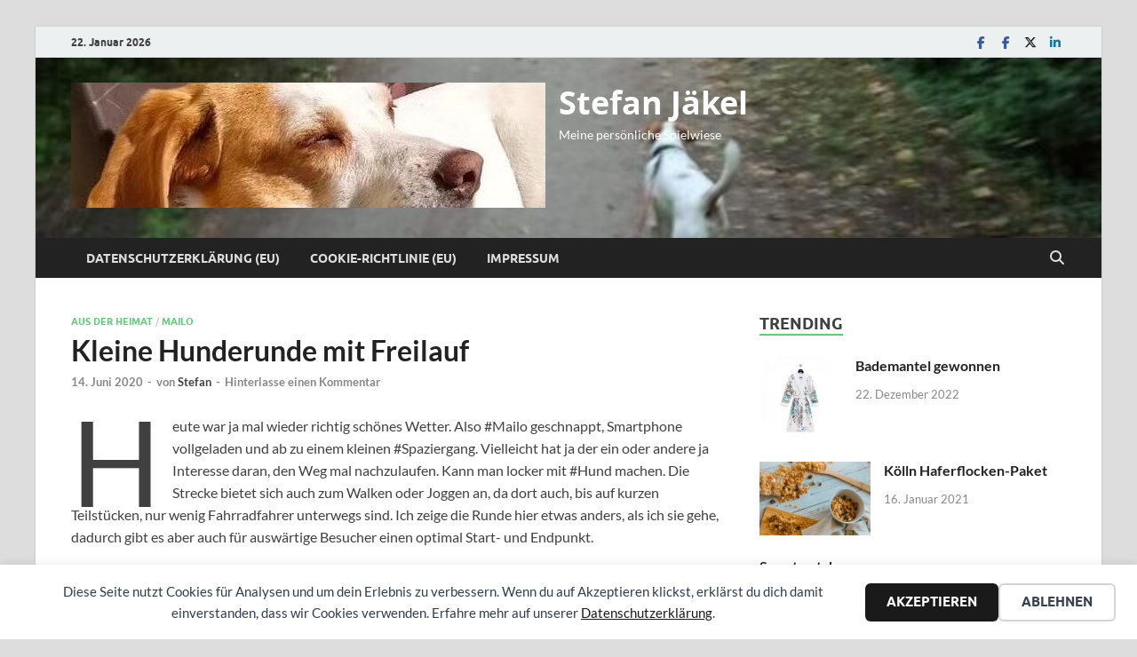

--- FILE ---
content_type: text/html; charset=UTF-8
request_url: https://www.stefan-jaekel.de/kleine-hunderunde-mit-freilauf/?doing_wp_cron=1675262985.1023669242858886718750
body_size: 22743
content:
<!DOCTYPE html>
<html lang="de">
<head>
<link rel="preload" href="https://www.stefan-jaekel.de/wp-content/cache/wpo-minify/1764940860/assets/wpo-minify-header-72ce2d7a.min.js" as="script" />
<link rel="preload" href="https://www.stefan-jaekel.de/wp-content/cache/wpo-minify/1764940860/assets/wpo-minify-footer-b349212b.min.js" as="script" />
<link rel="preload" href="https://www.stefan-jaekel.de/wp-content/cache/wpo-minify/1764940860/assets/wpo-minify-footer-6514075b.min.js" as="script" />
<link rel="preload" href="https://www.stefan-jaekel.de/wp-content/cache/wpo-minify/1764940860/assets/wpo-minify-footer-3cff11f8.min.js" as="script" />
<link rel="preload" href="https://www.stefan-jaekel.de/wp-content/cache/wpo-minify/1764940860/assets/wpo-minify-footer-6a6c1c52.min.js" as="script" />
<meta charset="UTF-8">
<meta name="viewport" content="width=device-width, initial-scale=1">
<link rel="profile" href="https://gmpg.org/xfn/11">

<title>Wanderweg mit Hund: Entdecke Bergkamen</title>
<meta name="dc.title" content="Wanderweg mit Hund: Entdecke Bergkamen">
<meta name="dc.description" content="Erlebe eine malerische Runde ab dem Parkplatz am Overberger Friedhof. Perfekt für Spaziergänge, Jogging oder Walken mit Hund abseits des Verkehrs.">
<meta name="dc.relation" content="https://www.stefan-jaekel.de/kleine-hunderunde-mit-freilauf/">
<meta name="dc.source" content="https://www.stefan-jaekel.de/">
<meta name="dc.language" content="de_DE">
<meta name="description" content="Erlebe eine malerische Runde ab dem Parkplatz am Overberger Friedhof. Perfekt für Spaziergänge, Jogging oder Walken mit Hund abseits des Verkehrs.">
<meta name="robots" content="index, follow, max-snippet:-1, max-image-preview:large, max-video-preview:-1">
<link rel="canonical" href="https://www.stefan-jaekel.de/kleine-hunderunde-mit-freilauf/">
<meta property="og:url" content="https://www.stefan-jaekel.de/kleine-hunderunde-mit-freilauf/">
<meta property="og:site_name" content="Stefan J&auml;kel">
<meta property="og:locale" content="de_DE">
<meta property="og:type" content="article">
<meta property="article:author" content="https://www.facebook.com/jaekel.s/">
<meta property="article:publisher" content="https://www.facebook.com/jaekel.s/">
<meta property="article:section" content="Aus der Heimat">
<meta property="article:tag" content="Bergkamen">
<meta property="article:tag" content="Eichenprozessionsspinner">
<meta property="article:tag" content="Galgenberg">
<meta property="article:tag" content="Hund">
<meta property="article:tag" content="Hundefreilauf">
<meta property="article:tag" content="Jagdtrieb">
<meta property="article:tag" content="Klöcknerbahntrasse">
<meta property="article:tag" content="mailo">
<meta property="article:tag" content="Parkplatz">
<meta property="article:tag" content="Spaziergang">
<meta property="og:title" content="Wanderweg mit Hund: Entdecke Bergkamen">
<meta property="og:description" content="Erlebe eine malerische Runde ab dem Parkplatz am Overberger Friedhof. Perfekt für Spaziergänge, Jogging oder Walken mit Hund abseits des Verkehrs.">
<meta property="og:image" content="https://www.stefan-jaekel.de/wp-content/uploads/2021/02/stefanposter.jpg">
<meta property="og:image:secure_url" content="https://www.stefan-jaekel.de/wp-content/uploads/2021/02/stefanposter.jpg">
<meta property="og:image:width" content="600">
<meta property="og:image:height" content="799">
<meta name="twitter:card" content="summary">
<meta name="twitter:site" content="@stefan_jaekel">
<meta name="twitter:creator" content="@stefan_jaekel">
<meta name="twitter:title" content="Wanderweg mit Hund: Entdecke Bergkamen">
<meta name="twitter:description" content="Erlebe eine malerische Runde ab dem Parkplatz am Overberger Friedhof. Perfekt für Spaziergänge, Jogging oder Walken mit Hund abseits des Verkehrs.">
<meta name="twitter:image" content="https://www.stefan-jaekel.de/wp-content/uploads/2021/02/stefanposter.jpg">
<link rel="alternate" type="application/rss+xml" title="Stefan J&auml;kel &raquo; Feed" href="https://www.stefan-jaekel.de/feed/" />
<link rel="alternate" type="application/rss+xml" title="Stefan J&auml;kel &raquo; Kommentar-Feed" href="https://www.stefan-jaekel.de/comments/feed/" />
<script type="application/ld+json">{"@context":"https:\/\/schema.org","name":"Breadcrumb","@type":"BreadcrumbList","itemListElement":[{"@type":"ListItem","position":1,"item":{"@type":"WebPage","id":"https:\/\/www.stefan-jaekel.de\/kleine-hunderunde-mit-freilauf\/#webpage","url":"https:\/\/www.stefan-jaekel.de\/kleine-hunderunde-mit-freilauf\/","name":"Kleine Hunderunde mit Freilauf"}}]}</script>
<link rel="alternate" type="application/rss+xml" title="Stefan J&auml;kel &raquo; Kleine Hunderunde mit Freilauf-Kommentar-Feed" href="https://www.stefan-jaekel.de/kleine-hunderunde-mit-freilauf/feed/" />
<style id='wp-img-auto-sizes-contain-inline-css' type='text/css'>
img:is([sizes=auto i],[sizes^="auto," i]){contain-intrinsic-size:3000px 1500px}
/*# sourceURL=wp-img-auto-sizes-contain-inline-css */
</style>
<style id='wp-block-library-inline-css' type='text/css'>
:root{--wp-block-synced-color:#7a00df;--wp-block-synced-color--rgb:122,0,223;--wp-bound-block-color:var(--wp-block-synced-color);--wp-editor-canvas-background:#ddd;--wp-admin-theme-color:#007cba;--wp-admin-theme-color--rgb:0,124,186;--wp-admin-theme-color-darker-10:#006ba1;--wp-admin-theme-color-darker-10--rgb:0,107,160.5;--wp-admin-theme-color-darker-20:#005a87;--wp-admin-theme-color-darker-20--rgb:0,90,135;--wp-admin-border-width-focus:2px}@media (min-resolution:192dpi){:root{--wp-admin-border-width-focus:1.5px}}.wp-element-button{cursor:pointer}:root .has-very-light-gray-background-color{background-color:#eee}:root .has-very-dark-gray-background-color{background-color:#313131}:root .has-very-light-gray-color{color:#eee}:root .has-very-dark-gray-color{color:#313131}:root .has-vivid-green-cyan-to-vivid-cyan-blue-gradient-background{background:linear-gradient(135deg,#00d084,#0693e3)}:root .has-purple-crush-gradient-background{background:linear-gradient(135deg,#34e2e4,#4721fb 50%,#ab1dfe)}:root .has-hazy-dawn-gradient-background{background:linear-gradient(135deg,#faaca8,#dad0ec)}:root .has-subdued-olive-gradient-background{background:linear-gradient(135deg,#fafae1,#67a671)}:root .has-atomic-cream-gradient-background{background:linear-gradient(135deg,#fdd79a,#004a59)}:root .has-nightshade-gradient-background{background:linear-gradient(135deg,#330968,#31cdcf)}:root .has-midnight-gradient-background{background:linear-gradient(135deg,#020381,#2874fc)}:root{--wp--preset--font-size--normal:16px;--wp--preset--font-size--huge:42px}.has-regular-font-size{font-size:1em}.has-larger-font-size{font-size:2.625em}.has-normal-font-size{font-size:var(--wp--preset--font-size--normal)}.has-huge-font-size{font-size:var(--wp--preset--font-size--huge)}.has-text-align-center{text-align:center}.has-text-align-left{text-align:left}.has-text-align-right{text-align:right}.has-fit-text{white-space:nowrap!important}#end-resizable-editor-section{display:none}.aligncenter{clear:both}.items-justified-left{justify-content:flex-start}.items-justified-center{justify-content:center}.items-justified-right{justify-content:flex-end}.items-justified-space-between{justify-content:space-between}.screen-reader-text{border:0;clip-path:inset(50%);height:1px;margin:-1px;overflow:hidden;padding:0;position:absolute;width:1px;word-wrap:normal!important}.screen-reader-text:focus{background-color:#ddd;clip-path:none;color:#444;display:block;font-size:1em;height:auto;left:5px;line-height:normal;padding:15px 23px 14px;text-decoration:none;top:5px;width:auto;z-index:100000}html :where(.has-border-color){border-style:solid}html :where([style*=border-top-color]){border-top-style:solid}html :where([style*=border-right-color]){border-right-style:solid}html :where([style*=border-bottom-color]){border-bottom-style:solid}html :where([style*=border-left-color]){border-left-style:solid}html :where([style*=border-width]){border-style:solid}html :where([style*=border-top-width]){border-top-style:solid}html :where([style*=border-right-width]){border-right-style:solid}html :where([style*=border-bottom-width]){border-bottom-style:solid}html :where([style*=border-left-width]){border-left-style:solid}html :where(img[class*=wp-image-]){height:auto;max-width:100%}:where(figure){margin:0 0 1em}html :where(.is-position-sticky){--wp-admin--admin-bar--position-offset:var(--wp-admin--admin-bar--height,0px)}@media screen and (max-width:600px){html :where(.is-position-sticky){--wp-admin--admin-bar--position-offset:0px}}

/*# sourceURL=wp-block-library-inline-css */
</style><style id='wp-block-image-inline-css' type='text/css'>
.wp-block-image>a,.wp-block-image>figure>a{display:inline-block}.wp-block-image img{box-sizing:border-box;height:auto;max-width:100%;vertical-align:bottom}@media not (prefers-reduced-motion){.wp-block-image img.hide{visibility:hidden}.wp-block-image img.show{animation:show-content-image .4s}}.wp-block-image[style*=border-radius] img,.wp-block-image[style*=border-radius]>a{border-radius:inherit}.wp-block-image.has-custom-border img{box-sizing:border-box}.wp-block-image.aligncenter{text-align:center}.wp-block-image.alignfull>a,.wp-block-image.alignwide>a{width:100%}.wp-block-image.alignfull img,.wp-block-image.alignwide img{height:auto;width:100%}.wp-block-image .aligncenter,.wp-block-image .alignleft,.wp-block-image .alignright,.wp-block-image.aligncenter,.wp-block-image.alignleft,.wp-block-image.alignright{display:table}.wp-block-image .aligncenter>figcaption,.wp-block-image .alignleft>figcaption,.wp-block-image .alignright>figcaption,.wp-block-image.aligncenter>figcaption,.wp-block-image.alignleft>figcaption,.wp-block-image.alignright>figcaption{caption-side:bottom;display:table-caption}.wp-block-image .alignleft{float:left;margin:.5em 1em .5em 0}.wp-block-image .alignright{float:right;margin:.5em 0 .5em 1em}.wp-block-image .aligncenter{margin-left:auto;margin-right:auto}.wp-block-image :where(figcaption){margin-bottom:1em;margin-top:.5em}.wp-block-image.is-style-circle-mask img{border-radius:9999px}@supports ((-webkit-mask-image:none) or (mask-image:none)) or (-webkit-mask-image:none){.wp-block-image.is-style-circle-mask img{border-radius:0;-webkit-mask-image:url('data:image/svg+xml;utf8,<svg viewBox="0 0 100 100" xmlns="http://www.w3.org/2000/svg"><circle cx="50" cy="50" r="50"/></svg>');mask-image:url('data:image/svg+xml;utf8,<svg viewBox="0 0 100 100" xmlns="http://www.w3.org/2000/svg"><circle cx="50" cy="50" r="50"/></svg>');mask-mode:alpha;-webkit-mask-position:center;mask-position:center;-webkit-mask-repeat:no-repeat;mask-repeat:no-repeat;-webkit-mask-size:contain;mask-size:contain}}:root :where(.wp-block-image.is-style-rounded img,.wp-block-image .is-style-rounded img){border-radius:9999px}.wp-block-image figure{margin:0}.wp-lightbox-container{display:flex;flex-direction:column;position:relative}.wp-lightbox-container img{cursor:zoom-in}.wp-lightbox-container img:hover+button{opacity:1}.wp-lightbox-container button{align-items:center;backdrop-filter:blur(16px) saturate(180%);background-color:#5a5a5a40;border:none;border-radius:4px;cursor:zoom-in;display:flex;height:20px;justify-content:center;opacity:0;padding:0;position:absolute;right:16px;text-align:center;top:16px;width:20px;z-index:100}@media not (prefers-reduced-motion){.wp-lightbox-container button{transition:opacity .2s ease}}.wp-lightbox-container button:focus-visible{outline:3px auto #5a5a5a40;outline:3px auto -webkit-focus-ring-color;outline-offset:3px}.wp-lightbox-container button:hover{cursor:pointer;opacity:1}.wp-lightbox-container button:focus{opacity:1}.wp-lightbox-container button:focus,.wp-lightbox-container button:hover,.wp-lightbox-container button:not(:hover):not(:active):not(.has-background){background-color:#5a5a5a40;border:none}.wp-lightbox-overlay{box-sizing:border-box;cursor:zoom-out;height:100vh;left:0;overflow:hidden;position:fixed;top:0;visibility:hidden;width:100%;z-index:100000}.wp-lightbox-overlay .close-button{align-items:center;cursor:pointer;display:flex;justify-content:center;min-height:40px;min-width:40px;padding:0;position:absolute;right:calc(env(safe-area-inset-right) + 16px);top:calc(env(safe-area-inset-top) + 16px);z-index:5000000}.wp-lightbox-overlay .close-button:focus,.wp-lightbox-overlay .close-button:hover,.wp-lightbox-overlay .close-button:not(:hover):not(:active):not(.has-background){background:none;border:none}.wp-lightbox-overlay .lightbox-image-container{height:var(--wp--lightbox-container-height);left:50%;overflow:hidden;position:absolute;top:50%;transform:translate(-50%,-50%);transform-origin:top left;width:var(--wp--lightbox-container-width);z-index:9999999999}.wp-lightbox-overlay .wp-block-image{align-items:center;box-sizing:border-box;display:flex;height:100%;justify-content:center;margin:0;position:relative;transform-origin:0 0;width:100%;z-index:3000000}.wp-lightbox-overlay .wp-block-image img{height:var(--wp--lightbox-image-height);min-height:var(--wp--lightbox-image-height);min-width:var(--wp--lightbox-image-width);width:var(--wp--lightbox-image-width)}.wp-lightbox-overlay .wp-block-image figcaption{display:none}.wp-lightbox-overlay button{background:none;border:none}.wp-lightbox-overlay .scrim{background-color:#fff;height:100%;opacity:.9;position:absolute;width:100%;z-index:2000000}.wp-lightbox-overlay.active{visibility:visible}@media not (prefers-reduced-motion){.wp-lightbox-overlay.active{animation:turn-on-visibility .25s both}.wp-lightbox-overlay.active img{animation:turn-on-visibility .35s both}.wp-lightbox-overlay.show-closing-animation:not(.active){animation:turn-off-visibility .35s both}.wp-lightbox-overlay.show-closing-animation:not(.active) img{animation:turn-off-visibility .25s both}.wp-lightbox-overlay.zoom.active{animation:none;opacity:1;visibility:visible}.wp-lightbox-overlay.zoom.active .lightbox-image-container{animation:lightbox-zoom-in .4s}.wp-lightbox-overlay.zoom.active .lightbox-image-container img{animation:none}.wp-lightbox-overlay.zoom.active .scrim{animation:turn-on-visibility .4s forwards}.wp-lightbox-overlay.zoom.show-closing-animation:not(.active){animation:none}.wp-lightbox-overlay.zoom.show-closing-animation:not(.active) .lightbox-image-container{animation:lightbox-zoom-out .4s}.wp-lightbox-overlay.zoom.show-closing-animation:not(.active) .lightbox-image-container img{animation:none}.wp-lightbox-overlay.zoom.show-closing-animation:not(.active) .scrim{animation:turn-off-visibility .4s forwards}}@keyframes show-content-image{0%{visibility:hidden}99%{visibility:hidden}to{visibility:visible}}@keyframes turn-on-visibility{0%{opacity:0}to{opacity:1}}@keyframes turn-off-visibility{0%{opacity:1;visibility:visible}99%{opacity:0;visibility:visible}to{opacity:0;visibility:hidden}}@keyframes lightbox-zoom-in{0%{transform:translate(calc((-100vw + var(--wp--lightbox-scrollbar-width))/2 + var(--wp--lightbox-initial-left-position)),calc(-50vh + var(--wp--lightbox-initial-top-position))) scale(var(--wp--lightbox-scale))}to{transform:translate(-50%,-50%) scale(1)}}@keyframes lightbox-zoom-out{0%{transform:translate(-50%,-50%) scale(1);visibility:visible}99%{visibility:visible}to{transform:translate(calc((-100vw + var(--wp--lightbox-scrollbar-width))/2 + var(--wp--lightbox-initial-left-position)),calc(-50vh + var(--wp--lightbox-initial-top-position))) scale(var(--wp--lightbox-scale));visibility:hidden}}
/*# sourceURL=https://www.stefan-jaekel.de/wp-includes/blocks/image/style.min.css */
</style>
<style id='wp-block-image-theme-inline-css' type='text/css'>
:root :where(.wp-block-image figcaption){color:#555;font-size:13px;text-align:center}.is-dark-theme :root :where(.wp-block-image figcaption){color:#ffffffa6}.wp-block-image{margin:0 0 1em}
/*# sourceURL=https://www.stefan-jaekel.de/wp-includes/blocks/image/theme.min.css */
</style>
<style id='wp-block-search-inline-css' type='text/css'>
.wp-block-search__button{margin-left:10px;word-break:normal}.wp-block-search__button.has-icon{line-height:0}.wp-block-search__button svg{height:1.25em;min-height:24px;min-width:24px;width:1.25em;fill:currentColor;vertical-align:text-bottom}:where(.wp-block-search__button){border:1px solid #ccc;padding:6px 10px}.wp-block-search__inside-wrapper{display:flex;flex:auto;flex-wrap:nowrap;max-width:100%}.wp-block-search__label{width:100%}.wp-block-search.wp-block-search__button-only .wp-block-search__button{box-sizing:border-box;display:flex;flex-shrink:0;justify-content:center;margin-left:0;max-width:100%}.wp-block-search.wp-block-search__button-only .wp-block-search__inside-wrapper{min-width:0!important;transition-property:width}.wp-block-search.wp-block-search__button-only .wp-block-search__input{flex-basis:100%;transition-duration:.3s}.wp-block-search.wp-block-search__button-only.wp-block-search__searchfield-hidden,.wp-block-search.wp-block-search__button-only.wp-block-search__searchfield-hidden .wp-block-search__inside-wrapper{overflow:hidden}.wp-block-search.wp-block-search__button-only.wp-block-search__searchfield-hidden .wp-block-search__input{border-left-width:0!important;border-right-width:0!important;flex-basis:0;flex-grow:0;margin:0;min-width:0!important;padding-left:0!important;padding-right:0!important;width:0!important}:where(.wp-block-search__input){appearance:none;border:1px solid #949494;flex-grow:1;font-family:inherit;font-size:inherit;font-style:inherit;font-weight:inherit;letter-spacing:inherit;line-height:inherit;margin-left:0;margin-right:0;min-width:3rem;padding:8px;text-decoration:unset!important;text-transform:inherit}:where(.wp-block-search__button-inside .wp-block-search__inside-wrapper){background-color:#fff;border:1px solid #949494;box-sizing:border-box;padding:4px}:where(.wp-block-search__button-inside .wp-block-search__inside-wrapper) .wp-block-search__input{border:none;border-radius:0;padding:0 4px}:where(.wp-block-search__button-inside .wp-block-search__inside-wrapper) .wp-block-search__input:focus{outline:none}:where(.wp-block-search__button-inside .wp-block-search__inside-wrapper) :where(.wp-block-search__button){padding:4px 8px}.wp-block-search.aligncenter .wp-block-search__inside-wrapper{margin:auto}.wp-block[data-align=right] .wp-block-search.wp-block-search__button-only .wp-block-search__inside-wrapper{float:right}
/*# sourceURL=https://www.stefan-jaekel.de/wp-includes/blocks/search/style.min.css */
</style>
<style id='wp-block-search-theme-inline-css' type='text/css'>
.wp-block-search .wp-block-search__label{font-weight:700}.wp-block-search__button{border:1px solid #ccc;padding:.375em .625em}
/*# sourceURL=https://www.stefan-jaekel.de/wp-includes/blocks/search/theme.min.css */
</style>
<style id='wp-block-paragraph-inline-css' type='text/css'>
.is-small-text{font-size:.875em}.is-regular-text{font-size:1em}.is-large-text{font-size:2.25em}.is-larger-text{font-size:3em}.has-drop-cap:not(:focus):first-letter{float:left;font-size:8.4em;font-style:normal;font-weight:100;line-height:.68;margin:.05em .1em 0 0;text-transform:uppercase}body.rtl .has-drop-cap:not(:focus):first-letter{float:none;margin-left:.1em}p.has-drop-cap.has-background{overflow:hidden}:root :where(p.has-background){padding:1.25em 2.375em}:where(p.has-text-color:not(.has-link-color)) a{color:inherit}p.has-text-align-left[style*="writing-mode:vertical-lr"],p.has-text-align-right[style*="writing-mode:vertical-rl"]{rotate:180deg}
/*# sourceURL=https://www.stefan-jaekel.de/wp-includes/blocks/paragraph/style.min.css */
</style>
<style id='global-styles-inline-css' type='text/css'>
:root{--wp--preset--aspect-ratio--square: 1;--wp--preset--aspect-ratio--4-3: 4/3;--wp--preset--aspect-ratio--3-4: 3/4;--wp--preset--aspect-ratio--3-2: 3/2;--wp--preset--aspect-ratio--2-3: 2/3;--wp--preset--aspect-ratio--16-9: 16/9;--wp--preset--aspect-ratio--9-16: 9/16;--wp--preset--color--black: #000000;--wp--preset--color--cyan-bluish-gray: #abb8c3;--wp--preset--color--white: #ffffff;--wp--preset--color--pale-pink: #f78da7;--wp--preset--color--vivid-red: #cf2e2e;--wp--preset--color--luminous-vivid-orange: #ff6900;--wp--preset--color--luminous-vivid-amber: #fcb900;--wp--preset--color--light-green-cyan: #7bdcb5;--wp--preset--color--vivid-green-cyan: #00d084;--wp--preset--color--pale-cyan-blue: #8ed1fc;--wp--preset--color--vivid-cyan-blue: #0693e3;--wp--preset--color--vivid-purple: #9b51e0;--wp--preset--gradient--vivid-cyan-blue-to-vivid-purple: linear-gradient(135deg,rgb(6,147,227) 0%,rgb(155,81,224) 100%);--wp--preset--gradient--light-green-cyan-to-vivid-green-cyan: linear-gradient(135deg,rgb(122,220,180) 0%,rgb(0,208,130) 100%);--wp--preset--gradient--luminous-vivid-amber-to-luminous-vivid-orange: linear-gradient(135deg,rgb(252,185,0) 0%,rgb(255,105,0) 100%);--wp--preset--gradient--luminous-vivid-orange-to-vivid-red: linear-gradient(135deg,rgb(255,105,0) 0%,rgb(207,46,46) 100%);--wp--preset--gradient--very-light-gray-to-cyan-bluish-gray: linear-gradient(135deg,rgb(238,238,238) 0%,rgb(169,184,195) 100%);--wp--preset--gradient--cool-to-warm-spectrum: linear-gradient(135deg,rgb(74,234,220) 0%,rgb(151,120,209) 20%,rgb(207,42,186) 40%,rgb(238,44,130) 60%,rgb(251,105,98) 80%,rgb(254,248,76) 100%);--wp--preset--gradient--blush-light-purple: linear-gradient(135deg,rgb(255,206,236) 0%,rgb(152,150,240) 100%);--wp--preset--gradient--blush-bordeaux: linear-gradient(135deg,rgb(254,205,165) 0%,rgb(254,45,45) 50%,rgb(107,0,62) 100%);--wp--preset--gradient--luminous-dusk: linear-gradient(135deg,rgb(255,203,112) 0%,rgb(199,81,192) 50%,rgb(65,88,208) 100%);--wp--preset--gradient--pale-ocean: linear-gradient(135deg,rgb(255,245,203) 0%,rgb(182,227,212) 50%,rgb(51,167,181) 100%);--wp--preset--gradient--electric-grass: linear-gradient(135deg,rgb(202,248,128) 0%,rgb(113,206,126) 100%);--wp--preset--gradient--midnight: linear-gradient(135deg,rgb(2,3,129) 0%,rgb(40,116,252) 100%);--wp--preset--font-size--small: 13px;--wp--preset--font-size--medium: 20px;--wp--preset--font-size--large: 36px;--wp--preset--font-size--x-large: 42px;--wp--preset--spacing--20: 0.44rem;--wp--preset--spacing--30: 0.67rem;--wp--preset--spacing--40: 1rem;--wp--preset--spacing--50: 1.5rem;--wp--preset--spacing--60: 2.25rem;--wp--preset--spacing--70: 3.38rem;--wp--preset--spacing--80: 5.06rem;--wp--preset--shadow--natural: 6px 6px 9px rgba(0, 0, 0, 0.2);--wp--preset--shadow--deep: 12px 12px 50px rgba(0, 0, 0, 0.4);--wp--preset--shadow--sharp: 6px 6px 0px rgba(0, 0, 0, 0.2);--wp--preset--shadow--outlined: 6px 6px 0px -3px rgb(255, 255, 255), 6px 6px rgb(0, 0, 0);--wp--preset--shadow--crisp: 6px 6px 0px rgb(0, 0, 0);}:where(.is-layout-flex){gap: 0.5em;}:where(.is-layout-grid){gap: 0.5em;}body .is-layout-flex{display: flex;}.is-layout-flex{flex-wrap: wrap;align-items: center;}.is-layout-flex > :is(*, div){margin: 0;}body .is-layout-grid{display: grid;}.is-layout-grid > :is(*, div){margin: 0;}:where(.wp-block-columns.is-layout-flex){gap: 2em;}:where(.wp-block-columns.is-layout-grid){gap: 2em;}:where(.wp-block-post-template.is-layout-flex){gap: 1.25em;}:where(.wp-block-post-template.is-layout-grid){gap: 1.25em;}.has-black-color{color: var(--wp--preset--color--black) !important;}.has-cyan-bluish-gray-color{color: var(--wp--preset--color--cyan-bluish-gray) !important;}.has-white-color{color: var(--wp--preset--color--white) !important;}.has-pale-pink-color{color: var(--wp--preset--color--pale-pink) !important;}.has-vivid-red-color{color: var(--wp--preset--color--vivid-red) !important;}.has-luminous-vivid-orange-color{color: var(--wp--preset--color--luminous-vivid-orange) !important;}.has-luminous-vivid-amber-color{color: var(--wp--preset--color--luminous-vivid-amber) !important;}.has-light-green-cyan-color{color: var(--wp--preset--color--light-green-cyan) !important;}.has-vivid-green-cyan-color{color: var(--wp--preset--color--vivid-green-cyan) !important;}.has-pale-cyan-blue-color{color: var(--wp--preset--color--pale-cyan-blue) !important;}.has-vivid-cyan-blue-color{color: var(--wp--preset--color--vivid-cyan-blue) !important;}.has-vivid-purple-color{color: var(--wp--preset--color--vivid-purple) !important;}.has-black-background-color{background-color: var(--wp--preset--color--black) !important;}.has-cyan-bluish-gray-background-color{background-color: var(--wp--preset--color--cyan-bluish-gray) !important;}.has-white-background-color{background-color: var(--wp--preset--color--white) !important;}.has-pale-pink-background-color{background-color: var(--wp--preset--color--pale-pink) !important;}.has-vivid-red-background-color{background-color: var(--wp--preset--color--vivid-red) !important;}.has-luminous-vivid-orange-background-color{background-color: var(--wp--preset--color--luminous-vivid-orange) !important;}.has-luminous-vivid-amber-background-color{background-color: var(--wp--preset--color--luminous-vivid-amber) !important;}.has-light-green-cyan-background-color{background-color: var(--wp--preset--color--light-green-cyan) !important;}.has-vivid-green-cyan-background-color{background-color: var(--wp--preset--color--vivid-green-cyan) !important;}.has-pale-cyan-blue-background-color{background-color: var(--wp--preset--color--pale-cyan-blue) !important;}.has-vivid-cyan-blue-background-color{background-color: var(--wp--preset--color--vivid-cyan-blue) !important;}.has-vivid-purple-background-color{background-color: var(--wp--preset--color--vivid-purple) !important;}.has-black-border-color{border-color: var(--wp--preset--color--black) !important;}.has-cyan-bluish-gray-border-color{border-color: var(--wp--preset--color--cyan-bluish-gray) !important;}.has-white-border-color{border-color: var(--wp--preset--color--white) !important;}.has-pale-pink-border-color{border-color: var(--wp--preset--color--pale-pink) !important;}.has-vivid-red-border-color{border-color: var(--wp--preset--color--vivid-red) !important;}.has-luminous-vivid-orange-border-color{border-color: var(--wp--preset--color--luminous-vivid-orange) !important;}.has-luminous-vivid-amber-border-color{border-color: var(--wp--preset--color--luminous-vivid-amber) !important;}.has-light-green-cyan-border-color{border-color: var(--wp--preset--color--light-green-cyan) !important;}.has-vivid-green-cyan-border-color{border-color: var(--wp--preset--color--vivid-green-cyan) !important;}.has-pale-cyan-blue-border-color{border-color: var(--wp--preset--color--pale-cyan-blue) !important;}.has-vivid-cyan-blue-border-color{border-color: var(--wp--preset--color--vivid-cyan-blue) !important;}.has-vivid-purple-border-color{border-color: var(--wp--preset--color--vivid-purple) !important;}.has-vivid-cyan-blue-to-vivid-purple-gradient-background{background: var(--wp--preset--gradient--vivid-cyan-blue-to-vivid-purple) !important;}.has-light-green-cyan-to-vivid-green-cyan-gradient-background{background: var(--wp--preset--gradient--light-green-cyan-to-vivid-green-cyan) !important;}.has-luminous-vivid-amber-to-luminous-vivid-orange-gradient-background{background: var(--wp--preset--gradient--luminous-vivid-amber-to-luminous-vivid-orange) !important;}.has-luminous-vivid-orange-to-vivid-red-gradient-background{background: var(--wp--preset--gradient--luminous-vivid-orange-to-vivid-red) !important;}.has-very-light-gray-to-cyan-bluish-gray-gradient-background{background: var(--wp--preset--gradient--very-light-gray-to-cyan-bluish-gray) !important;}.has-cool-to-warm-spectrum-gradient-background{background: var(--wp--preset--gradient--cool-to-warm-spectrum) !important;}.has-blush-light-purple-gradient-background{background: var(--wp--preset--gradient--blush-light-purple) !important;}.has-blush-bordeaux-gradient-background{background: var(--wp--preset--gradient--blush-bordeaux) !important;}.has-luminous-dusk-gradient-background{background: var(--wp--preset--gradient--luminous-dusk) !important;}.has-pale-ocean-gradient-background{background: var(--wp--preset--gradient--pale-ocean) !important;}.has-electric-grass-gradient-background{background: var(--wp--preset--gradient--electric-grass) !important;}.has-midnight-gradient-background{background: var(--wp--preset--gradient--midnight) !important;}.has-small-font-size{font-size: var(--wp--preset--font-size--small) !important;}.has-medium-font-size{font-size: var(--wp--preset--font-size--medium) !important;}.has-large-font-size{font-size: var(--wp--preset--font-size--large) !important;}.has-x-large-font-size{font-size: var(--wp--preset--font-size--x-large) !important;}
/*# sourceURL=global-styles-inline-css */
</style>

<style id='classic-theme-styles-inline-css' type='text/css'>
/*! This file is auto-generated */
.wp-block-button__link{color:#fff;background-color:#32373c;border-radius:9999px;box-shadow:none;text-decoration:none;padding:calc(.667em + 2px) calc(1.333em + 2px);font-size:1.125em}.wp-block-file__button{background:#32373c;color:#fff;text-decoration:none}
/*# sourceURL=/wp-includes/css/classic-themes.min.css */
</style>
<link rel='stylesheet' id='wpo_min-header-0-css' href='https://www.stefan-jaekel.de/wp-content/cache/wpo-minify/1764940860/assets/wpo-minify-header-a4fe3675-d4652734.reduced.min.css' type='text/css' media='all' />
<script type="text/javascript" src="https://www.stefan-jaekel.de/wp-content/cache/wpo-minify/1764940860/assets/wpo-minify-header-72ce2d7a.min.js" id="wpo_min-header-0-js"></script>
<link rel="https://api.w.org/" href="https://www.stefan-jaekel.de/wp-json/" /><link rel="alternate" title="JSON" type="application/json" href="https://www.stefan-jaekel.de/wp-json/wp/v2/posts/131" />			<style>.cmplz-hidden {
					display: none !important;
				}</style><!-- Analytics by WP Statistics - https://wp-statistics.com -->
		<style type="text/css">
			
			button,
			input[type="button"],
			input[type="reset"],
			input[type="submit"] {
				background: #5fce79;
			}

            .th-readmore {
                background: #5fce79;
            }           

            a:hover {
                color: #5fce79;
            } 

            .main-navigation a:hover {
                background-color: #5fce79;
            }

            .main-navigation .current_page_item > a,
            .main-navigation .current-menu-item > a,
            .main-navigation .current_page_ancestor > a,
            .main-navigation .current-menu-ancestor > a {
                background-color: #5fce79;
            }

            #main-nav-button:hover {
                background-color: #5fce79;
            }

            .post-navigation .post-title:hover {
                color: #5fce79;
            }

            .top-navigation a:hover {
                color: #5fce79;
            }

            .top-navigation ul ul a:hover {
                background: #5fce79;
            }

            #top-nav-button:hover {
                color: #5fce79;
            }

            .responsive-mainnav li a:hover,
            .responsive-topnav li a:hover {
                background: #5fce79;
            }

            #hm-search-form .search-form .search-submit {
                background-color: #5fce79;
            }

            .nav-links .current {
                background: #5fce79;
            }

            .is-style-hitmag-widget-title,
            .elementor-widget-container h5,
            .widgettitle,
            .widget-title {
                border-bottom: 2px solid #5fce79;
            }

            .footer-widget-title {
                border-bottom: 2px solid #5fce79;
            }

            .widget-area a:hover {
                color: #5fce79;
            }

            .footer-widget-area .widget a:hover {
                color: #5fce79;
            }

            .site-info a:hover {
                color: #5fce79;
            }

            .wp-block-search .wp-block-search__button,
            .search-form .search-submit {
                background: #5fce79;
            }

            .hmb-entry-title a:hover {
                color: #5fce79;
            }

            .hmb-entry-meta a:hover,
            .hms-meta a:hover {
                color: #5fce79;
            }

            .hms-title a:hover {
                color: #5fce79;
            }

            .hmw-grid-post .post-title a:hover {
                color: #5fce79;
            }

            .footer-widget-area .hmw-grid-post .post-title a:hover,
            .footer-widget-area .hmb-entry-title a:hover,
            .footer-widget-area .hms-title a:hover {
                color: #5fce79;
            }

            .hm-tabs-wdt .ui-state-active {
                border-bottom: 2px solid #5fce79;
            }

            a.hm-viewall {
                background: #5fce79;
            }

            #hitmag-tags a,
            .widget_tag_cloud .tagcloud a {
                background: #5fce79;
            }

            .site-title a {
                color: #5fce79;
            }

            .hitmag-post .entry-title a:hover {
                color: #5fce79;
            }

            .hitmag-post .entry-meta a:hover {
                color: #5fce79;
            }

            .cat-links a {
                color: #5fce79;
            }

            .hitmag-single .entry-meta a:hover {
                color: #5fce79;
            }

            .hitmag-single .author a:hover {
                color: #5fce79;
            }

            .hm-author-content .author-posts-link {
                color: #5fce79;
            }

            .hm-tags-links a:hover {
                background: #5fce79;
            }

            .hm-tagged {
                background: #5fce79;
            }

            .hm-edit-link a.post-edit-link {
                background: #5fce79;
            }

            .arc-page-title {
                border-bottom: 2px solid #5fce79;
            }

            .srch-page-title {
                border-bottom: 2px solid #5fce79;
            }

            .hm-slider-details .cat-links {
                background: #5fce79;
            }

            .hm-rel-post .post-title a:hover {
                color: #5fce79;
            }

            .comment-author a {
                color: #5fce79;
            }

            .comment-metadata a:hover,
            .comment-metadata a:focus,
            .pingback .comment-edit-link:hover,
            .pingback .comment-edit-link:focus {
                color: #5fce79;
            }

            .comment-reply-link:hover,
            .comment-reply-link:focus {
                background: #5fce79;
            }

            .required {
                color: #5fce79;
            }

            blockquote {
                border-left: 3px solid #5fce79;
            }

            .comment-reply-title small a:before {
                color: #5fce79;
            }
            
            .woocommerce ul.products li.product h3:hover,
            .woocommerce-widget-area ul li a:hover,
            .woocommerce-loop-product__title:hover {
                color: #5fce79;
            }

            .woocommerce-product-search input[type="submit"],
            .woocommerce #respond input#submit, 
            .woocommerce a.button, 
            .woocommerce button.button, 
            .woocommerce input.button,
            .woocommerce nav.woocommerce-pagination ul li a:focus,
            .woocommerce nav.woocommerce-pagination ul li a:hover,
            .woocommerce nav.woocommerce-pagination ul li span.current,
            .woocommerce span.onsale,
            .woocommerce-widget-area .widget-title,
            .woocommerce #respond input#submit.alt,
            .woocommerce a.button.alt,
            .woocommerce button.button.alt,
            .woocommerce input.button.alt {
                background: #5fce79;
            }
            
            .wp-block-quote,
            .wp-block-quote:not(.is-large):not(.is-style-large) {
                border-left: 3px solid #5fce79;
            }
                .hm-header-bg-holder {
                    background-image: url(https://www.stefan-jaekel.de/wp-content/uploads/2020/06/cropped-img_20200613_0743033519915153656724400-scaled-1.jpg);
                    background-size: cover;
                    background-repeat: no-repeat;
                }
            		</style>
	<link rel="pingback" href="https://www.stefan-jaekel.de/xmlrpc.php">	<style type="text/css">

			.site-title a,
		.site-description {
			color: #ffffff;
		}
	
	</style>
	<style>.breadcrumb {list-style:none;margin:0;padding-inline-start:0;}.breadcrumb li {margin:0;display:inline-block;position:relative;}.breadcrumb li::after{content:' » ';margin-left:5px;margin-right:5px;}.breadcrumb li:last-child::after{display:none}</style><link rel="icon" href="https://www.stefan-jaekel.de/wp-content/uploads/2020/09/wp-1599023529658-150x150.jpg" sizes="32x32" />
<link rel="icon" href="https://www.stefan-jaekel.de/wp-content/uploads/2020/09/wp-1599023529658-300x300.jpg" sizes="192x192" />
<link rel="apple-touch-icon" href="https://www.stefan-jaekel.de/wp-content/uploads/2020/09/wp-1599023529658-300x300.jpg" />
<meta name="msapplication-TileImage" content="https://www.stefan-jaekel.de/wp-content/uploads/2020/09/wp-1599023529658-300x300.jpg" />
<style id="kirki-inline-styles"></style></head>

<body data-rsssl=1 data-cmplz=1 class="wp-singular post-template-default single single-post postid-131 single-format-standard wp-custom-logo wp-embed-responsive wp-theme-hitmag th-right-sidebar">

<div data-nosnippet class="seopress-user-consent seopress-user-message seopress-user-consent-hide">
        <p>Diese Seite nutzt Cookies für Analysen und um dein Erlebnis zu verbessern. Wenn du auf Akzeptieren klickst, erklärst du dich damit einverstanden, dass wir Cookies verwenden. Erfahre mehr auf unserer <a href="https://www.stefan-jaekel.de/datenschutzerklaerung-eu/">Datenschutzerklärung</a>.</p>
        <p>
            <button id="seopress-user-consent-accept" type="button">Akzeptieren</button>
            <button type="button" id="seopress-user-consent-close">Ablehnen</button>
        </p>
    </div><div class="seopress-user-consent-backdrop seopress-user-consent-hide"></div><style>.seopress-user-consent {position: fixed;z-index: 8000;display: inline-flex;flex-direction: column;justify-content: center;border: none;box-sizing: border-box;left: 0;right: 0;width: 100%;padding: 18px 24px;bottom:0;text-align:center;background:#FFFFFF;box-shadow: 0 -2px 10px rgba(0, 0, 0, 0.08);}@media (max-width: 782px) {.seopress-user-consent {padding: 16px;}.seopress-user-consent.seopress-user-message {flex-direction: column !important;align-items: stretch;gap: 16px;}.seopress-user-consent.seopress-user-message p:first-child {margin: 0 !important;text-align: center;}.seopress-user-consent.seopress-user-message p:last-child {width: 100%; flex-direction: column;justify-content: stretch;gap: 10px;}.seopress-user-consent.seopress-user-message button {width: 100% !important;min-width: auto !important;}}}.seopress-user-consent.seopress-user-message p:first-child {margin: 0;line-height: 1.6;flex: 1;}.seopress-user-consent p {margin: 0;font-size: 15px;line-height: 1.6;color:#2c3e50;}.seopress-user-consent a{color:#1a1a1a;text-decoration: underline;font-weight: 500;}.seopress-user-consent a:hover{text-decoration: none;opacity: 0.7;}.seopress-user-consent.seopress-user-message {flex-direction: row;align-items: center;gap: 24px;}.seopress-user-consent.seopress-user-message p:last-child {display: flex;gap: 12px;justify-content: flex-end;flex-wrap: nowrap;margin: 0;flex-shrink: 0;}.seopress-user-consent button {padding: 12px 24px;border: none;border-radius: 6px;font-size: 15px;font-weight: 600;cursor: pointer;transition: all 0.2s ease;flex: 0 1 auto;min-width: 120px;background:#1a1a1a;color:#ffffff;}.seopress-user-consent button:hover{transform: translateY(-1px);box-shadow: 0 2px 8px rgba(0, 0, 0, 0.15);background:#000000;}#seopress-user-consent-close{border: 2px solid #d1d5db !important;background:#ffffff;color:#374151;}#seopress-user-consent-close:hover{background:#f9fafb;border-color: #9ca3af !important;color:#1f2937;}@media (max-width: 480px) {.seopress-user-consent.seopress-user-message p:last-child {flex-direction: column;}.seopress-user-consent button {width: 100%;min-width: auto;}}.seopress-user-consent-hide{display:none !important;}.seopress-edit-choice{
        background: none;
        justify-content: flex-start;
        align-items: flex-start;
        z-index: 7999;
        border: none;
        width: auto;
        transform: none !important;
        left: 20px !important;
        right: auto !important;
        bottom: 20px;
        top: auto;
        box-shadow: none;
        padding: 0;
    }</style>

<div id="page" class="site hitmag-wrapper">
	<a class="skip-link screen-reader-text" href="#content">Zum Inhalt springen</a>

	
	<header id="masthead" class="site-header" role="banner">

		
			
			<div class="hm-top-bar">
				<div class="hm-container">
					
											<div class="hm-date">22. Januar 2026</div>
					
					
					<div class="hm-social-menu"><div id="hm-menu-social" class="menu"><ul id="menu-social-items" class="menu-items"><li id="menu-item-25499" class="menu-item menu-item-type-custom menu-item-object-custom menu-item-25499"><a href="https://www.facebook.com/jaekel.stefan/"><span class="screen-reader-text">FB</span></a></li>
<li id="menu-item-25501" class="menu-item menu-item-type-custom menu-item-object-custom menu-item-25501"><a href="https://www.facebook.com/jaekel.s"><span class="screen-reader-text">FB2</span></a></li>
<li id="menu-item-25503" class="menu-item menu-item-type-custom menu-item-object-custom menu-item-25503"><a href="https://x.com/stefan_jaekel"><span class="screen-reader-text">X</span></a></li>
<li id="menu-item-25505" class="menu-item menu-item-type-custom menu-item-object-custom menu-item-25505"><a href="https://www.linkedin.com/in/stefan-jaekel"><span class="screen-reader-text">LI</span></a></li>
</ul></div></div>
				</div><!-- .hm-container -->
			</div><!-- .hm-top-bar -->

		
		
		<div class="header-main-area hm-header-bg-holder">
			<div class="hm-container">
			<div class="site-branding">
				<div class="site-branding-content">
					<div class="hm-logo">
						<a href="https://www.stefan-jaekel.de/" class="custom-logo-link" rel="home"><img width="534" height="141" src="https://www.stefan-jaekel.de/wp-content/uploads/2020/06/cropped-cropped-cropped-cropped-img-20200422-wa0001-2-1.jpg" class="custom-logo" alt="Hund entspannt in der Sonne liegend" decoding="async" fetchpriority="high" srcset="https://www.stefan-jaekel.de/wp-content/uploads/2020/06/cropped-cropped-cropped-cropped-img-20200422-wa0001-2-1.jpg 534w, https://www.stefan-jaekel.de/wp-content/uploads/2020/06/cropped-cropped-cropped-cropped-img-20200422-wa0001-2-1-300x79.jpg 300w" sizes="(max-width: 534px) 100vw, 534px" /></a>					</div><!-- .hm-logo -->

					<div class="hm-site-title">
													<p class="site-title"><a href="https://www.stefan-jaekel.de/" rel="home">Stefan J&auml;kel</a></p>
													<p class="site-description">Meine pers&ouml;nliche Spielwiese</p>
											</div><!-- .hm-site-title -->
				</div><!-- .site-branding-content -->
			</div><!-- .site-branding -->

			
						</div><!-- .hm-container -->
		</div><!-- .header-main-area -->

		
		<div class="hm-nav-container">
			<nav id="site-navigation" class="main-navigation" role="navigation">
				<div class="hm-container">
					<div class="menu-rechtliches-container"><ul id="primary-menu" class="menu"><li id="menu-item-14732" class="menu-item menu-item-type-post_type menu-item-object-page menu-item-privacy-policy menu-item-14732"><a rel="privacy-policy" href="https://www.stefan-jaekel.de/datenschutzerklaerung-eu/">Datenschutzerklärung (EU)</a></li>
<li id="menu-item-13" class="menu-item menu-item-type-post_type menu-item-object-page menu-item-13"><a href="https://www.stefan-jaekel.de/cookie-richtlinie-eu/">Cookie-Richtlinie (EU)</a></li>
<li id="menu-item-14733" class="menu-item menu-item-type-post_type menu-item-object-page menu-item-14733"><a href="https://www.stefan-jaekel.de/impressum/">Impressum</a></li>
</ul></div>					
											<button class="hm-search-button-icon" aria-label="Suche öffnen"></button>
						<div class="hm-search-box-container">
							<div class="hm-search-box">
								<form role="search" method="get" class="search-form" action="https://www.stefan-jaekel.de/">
				<label>
					<span class="screen-reader-text">Suche nach:</span>
					<input type="search" class="search-field" placeholder="Suchen …" value="" name="s" />
				</label>
				<input type="submit" class="search-submit" value="Suchen" />
			</form>							</div><!-- th-search-box -->
						</div><!-- .th-search-box-container -->
									</div><!-- .hm-container -->
			</nav><!-- #site-navigation -->
			<div class="hm-nwrap">
								<a href="#" class="navbutton" id="main-nav-button">
					<span class="main-nav-btn-lbl">Hauptmenü</span>				</a>
			</div>
			<div class="responsive-mainnav"></div>
		</div><!-- .hm-nav-container -->

		
	</header><!-- #masthead -->

	
	<div id="content" class="site-content">
		<div class="hm-container">
	
	<div id="primary" class="content-area">
		<main id="main" class="site-main" role="main">

		
<article id="post-131" class="hitmag-single post-131 post type-post status-publish format-standard hentry category-aus-der-heimat category-mailo tag-bergkamen tag-eichenprozessionsspinner tag-galgenberg tag-hund tag-hundefreilauf tag-jagdtrieb tag-kloecknerbahntrasse tag-mailo tag-parkplatz tag-spaziergang">

		
	
	<header class="entry-header">
		<div class="cat-links"><a href="https://www.stefan-jaekel.de/aus-der-heimat/" rel="category tag">Aus der Heimat</a> / <a href="https://www.stefan-jaekel.de/mailo/" rel="category tag">Mailo</a></div><h1 class="entry-title">Kleine Hunderunde mit Freilauf</h1>		<div class="entry-meta">
			<span class="posted-on"><a href="https://www.stefan-jaekel.de/kleine-hunderunde-mit-freilauf/" rel="bookmark"><time class="entry-date published" datetime="2020-06-14T12:59:52+02:00">14. Juni 2020</time><time class="updated" datetime="2022-04-24T22:55:47+02:00">24. April 2022</time></a></span><span class="meta-sep"> - </span><span class="byline"> von <span class="author vcard"><a class="url fn n" href="https://www.stefan-jaekel.de/author/admin/">Stefan</a></span></span><span class="meta-sep"> - </span><span class="comments-link"><a href="https://www.stefan-jaekel.de/kleine-hunderunde-mit-freilauf/#respond">Hinterlasse einen Kommentar</a></span>		</div><!-- .entry-meta -->
		
	</header><!-- .entry-header -->
	
	<a class="image-link" href=""></a>
	
	<div class="entry-content">
		
<p class="has-drop-cap">Heute war ja mal wieder richtig schönes Wetter. Also #Mailo geschnappt, Smartphone vollgeladen und ab zu einem kleinen #Spaziergang. Vielleicht hat ja der ein oder andere ja Interesse daran, den Weg mal nachzulaufen. Kann man locker mit #Hund machen. Die Strecke bietet sich auch zum Walken oder Joggen an, da dort auch, bis auf kurzen Teilstücken, nur wenig Fahrradfahrer unterwegs sind. Ich zeige die Runde hier etwas anders, als ich sie gehe, dadurch gibt es aber auch für auswärtige Besucher einen optimal Start- und Endpunkt.</p>



<span id="more-131"></span>



<p class="has-drop-cap">Und los geht es am #Parkplatz am Overberger Friedhof in #Bergkamen. Dort ist es normalerweise nicht sehr voll, die angrenzende Friedhofstr. ist wenig befahren. Hier kann man gefahrlos den Hund aus dem Auto holen.</p>



<figure class="wp-block-image size-large"><img alt="" decoding="async" width="1024" height="769" src="[data-uri]" class="wp-image-104 lazyload" sizes="(max-width: 1024px) 100vw, 1024px" data-src="https://www.stefan-jaekel.de/wp-content/uploads/2020/06/IMG_20200613_075443-1024x769.jpg" data-srcset="https://www.stefan-jaekel.de/wp-content/uploads/2020/06/IMG_20200613_075443-1024x769.jpg 1024w, https://www.stefan-jaekel.de/wp-content/uploads/2020/06/IMG_20200613_075443-300x225.jpg 300w, https://www.stefan-jaekel.de/wp-content/uploads/2020/06/IMG_20200613_075443-768x577.jpg 768w, https://www.stefan-jaekel.de/wp-content/uploads/2020/06/IMG_20200613_075443-1536x1153.jpg 1536w, https://www.stefan-jaekel.de/wp-content/uploads/2020/06/IMG_20200613_075443-2048x1538.jpg 2048w, https://www.stefan-jaekel.de/wp-content/uploads/2020/06/IMG_20200613_075443-scaled.jpg 600w"><figcaption>Parkplatz Friedhof Overberge mit ausreichend Stellplätzen.</figcaption></figure>



<p class="has-drop-cap">Nun geht es über die Friedhofstraße rüber auf den kleinen Fußweg, der parallel zur Straße verläuft. Auf der rechten Seite Feld, auf der linken Seite durch Gebüsch von der Straße getrennt. Nicht erschrecken, in den Büschen/Hecken sitzen immer zum Frühjahr bzw. Anfang Sommer Gespinstmotten. Viele verwechseln das leider oft mit dem #Eichenprozessionsspinner. Das ist es aber nicht. Trotzdem nicht sehr angenehm, wenn der Hund da durchläuft. Also einfach nur etwas darauf achten.</p>



<figure class="wp-block-image size-large"><img alt="" decoding="async" width="769" height="1024" src="[data-uri]" class="wp-image-116 lazyload" sizes="(max-width: 769px) 100vw, 769px" data-src="https://www.stefan-jaekel.de/wp-content/uploads/2020/06/img_20200613_0754597938204404925788347-769x1024.jpg" data-srcset="https://www.stefan-jaekel.de/wp-content/uploads/2020/06/img_20200613_0754597938204404925788347-769x1024.jpg 769w, https://www.stefan-jaekel.de/wp-content/uploads/2020/06/img_20200613_0754597938204404925788347-225x300.jpg 225w, https://www.stefan-jaekel.de/wp-content/uploads/2020/06/img_20200613_0754597938204404925788347-768x1023.jpg 768w, https://www.stefan-jaekel.de/wp-content/uploads/2020/06/img_20200613_0754597938204404925788347-1153x1536.jpg 1153w, https://www.stefan-jaekel.de/wp-content/uploads/2020/06/img_20200613_0754597938204404925788347-1538x2048.jpg 1538w, https://www.stefan-jaekel.de/wp-content/uploads/2020/06/img_20200613_0754597938204404925788347-scaled.jpg 600w"><figcaption>Vom Parkplatz aus über die Friedhofstraße</figcaption></figure>



<figure class="wp-block-image size-large"><img alt="" decoding="async" width="769" height="1024" src="[data-uri]" class="wp-image-89 lazyload" sizes="(max-width: 769px) 100vw, 769px" data-src="https://www.stefan-jaekel.de/wp-content/uploads/2020/06/img_20200613_0755171432636788711804474-769x1024.jpg" data-srcset="https://www.stefan-jaekel.de/wp-content/uploads/2020/06/img_20200613_0755171432636788711804474-769x1024.jpg 769w, https://www.stefan-jaekel.de/wp-content/uploads/2020/06/img_20200613_0755171432636788711804474-225x300.jpg 225w, https://www.stefan-jaekel.de/wp-content/uploads/2020/06/img_20200613_0755171432636788711804474-768x1023.jpg 768w, https://www.stefan-jaekel.de/wp-content/uploads/2020/06/img_20200613_0755171432636788711804474-1153x1536.jpg 1153w, https://www.stefan-jaekel.de/wp-content/uploads/2020/06/img_20200613_0755171432636788711804474-1538x2048.jpg 1538w, https://www.stefan-jaekel.de/wp-content/uploads/2020/06/img_20200613_0755171432636788711804474-scaled.jpg 600w"><figcaption>Fußweg parallel zur Friedhofstraße</figcaption></figure>



<p class="has-drop-cap">Diesen schönen Weg geht ihr einfach weiter, bis ihr an die Einmündung zur Hüchtstraße kommt. Ist eigentlich nur ein relativ kurzes Stück zu laufen. Bei trockenem Wetter wunderbar, bei Regen solltet ihr wasserfestes Schuhwerk tragen, da sich auf dem Weg doch stellenweise recht Tiefe Pfützen bilden können. An der Hüchtstraße angekommen biegt ihr auch rechts in diese ab.</p>



<figure class="wp-block-image size-large"><img alt="" loading="lazy" decoding="async" width="769" height="1024" src="[data-uri]" class="wp-image-102 lazyload" sizes="auto, (max-width: 769px) 100vw, 769px" data-src="https://www.stefan-jaekel.de/wp-content/uploads/2020/06/img_20200613_0757255221479412312758161-769x1024.jpg" data-srcset="https://www.stefan-jaekel.de/wp-content/uploads/2020/06/img_20200613_0757255221479412312758161-769x1024.jpg 769w, https://www.stefan-jaekel.de/wp-content/uploads/2020/06/img_20200613_0757255221479412312758161-225x300.jpg 225w, https://www.stefan-jaekel.de/wp-content/uploads/2020/06/img_20200613_0757255221479412312758161-768x1023.jpg 768w, https://www.stefan-jaekel.de/wp-content/uploads/2020/06/img_20200613_0757255221479412312758161-1153x1536.jpg 1153w, https://www.stefan-jaekel.de/wp-content/uploads/2020/06/img_20200613_0757255221479412312758161-1538x2048.jpg 1538w, https://www.stefan-jaekel.de/wp-content/uploads/2020/06/img_20200613_0757255221479412312758161-scaled.jpg 600w"><figcaption>Da geht es jetzt rechts rum.</figcaption></figure>



<p class="has-drop-cap">Eigentlich als richtige Straße ausgewiesen, aber mehr ein besserer Feld weg. Die Hüchtstraße wäre jetzt der erste Punkt, wo ich sagen würde, dass man den Hund auch mal frei laufen lassen kann. Felder rechts und links, weit einsehbar. Aber achtet bitte darauf, dass euer Hund abrufbar ist. Wer die Augen aufhält kann auf diesem Abschnitt durchaus Rehe, Kraniche und ab und zu auch mal Bussarde entdecken. Rebhühner und Fasane sind dort auch ganz gerne unterwegs. Ich wundere mich jedes Mal, was die Natur in nächster Nähe zu bieten hat. Unser Mailo hat leider ausgeprägten #Jagdtrieb, also bleibt er an der Leine. Dieser Weg führt Euch an einem Hof und ein paar Wohnhäusern vorbei dann direkt zum Galgenberg.</p>



<div class="wp-block-jetpack-tiled-gallery aligncenter is-style-rectangular has-rounded-corners-3"><div class="tiled-gallery__gallery"><div class="tiled-gallery__row"><div class="tiled-gallery__col"><figure class="tiled-gallery__item"><img decoding="async" alt="" data-height="1920" data-id="125" data-link="https://www.stefan-jaekel.de/img_20200613_0757527904556426821688493/" data-url="https://www.stefan-jaekel.de/wp-content/uploads/2020/06/img_20200613_0757527904556426821688493-scaled.jpg" data-width="1442" src="[data-uri]" class="lazyload" data-src="https://i1.wp.com/www.stefan-jaekel.de/wp-content/uploads/2020/06/img_20200613_0757527904556426821688493-scaled.jpg?ssl=1"></figure></div><div class="tiled-gallery__col"><figure class="tiled-gallery__item"><img decoding="async" alt="" data-height="1920" data-id="113" data-link="https://www.stefan-jaekel.de/img_20200613_0757413107176415082865588/" data-url="https://www.stefan-jaekel.de/wp-content/uploads/2020/06/img_20200613_0757413107176415082865588-scaled.jpg" data-width="1442" src="[data-uri]" class="lazyload" data-src="https://i0.wp.com/www.stefan-jaekel.de/wp-content/uploads/2020/06/img_20200613_0757413107176415082865588-scaled.jpg?ssl=1"></figure></div><div class="tiled-gallery__col"><figure class="tiled-gallery__item"><img decoding="async" alt="" data-height="1861" data-id="98" data-link="https://www.stefan-jaekel.de/img_20200613_182841/" data-url="https://www.stefan-jaekel.de/wp-content/uploads/2020/06/IMG_20200613_182841.jpg" data-width="1210" src="[data-uri]" class="lazyload" data-src="https://i1.wp.com/www.stefan-jaekel.de/wp-content/uploads/2020/06/IMG_20200613_182841.jpg?ssl=1"></figure></div></div><div class="tiled-gallery__row"><div class="tiled-gallery__col"><figure class="tiled-gallery__item"><img decoding="async" alt="" data-height="1920" data-id="106" data-link="https://www.stefan-jaekel.de/img_20200613_0759405524746940638256122/" data-url="https://www.stefan-jaekel.de/wp-content/uploads/2020/06/img_20200613_0759405524746940638256122.jpg" data-width="1440" src="[data-uri]" class="lazyload" data-src="https://i2.wp.com/www.stefan-jaekel.de/wp-content/uploads/2020/06/img_20200613_0759405524746940638256122.jpg?ssl=1"></figure></div><div class="tiled-gallery__col"><figure class="tiled-gallery__item"><img decoding="async" alt="" data-height="1584" data-id="83" data-link="https://www.stefan-jaekel.de/img_20200613_182747/" data-url="https://www.stefan-jaekel.de/wp-content/uploads/2020/06/IMG_20200613_182747.jpg" data-width="925" src="[data-uri]" class="lazyload" data-src="https://i0.wp.com/www.stefan-jaekel.de/wp-content/uploads/2020/06/IMG_20200613_182747.jpg?ssl=1"></figure></div></div></div></div>



<p class="has-drop-cap">Recht weit sind wir jetzt schon gekommen und haben ungefähr die Hälfte der Strecke bereits hinter uns. Die Hüchtstraße entlang läuft man automatisch zum #Galgenberg. Hier hat übrigens nie ein Galgen gestanden, auch wenn der Name dies vermuten lässt. Woher die Bezeichnung genau kommt lässt sich wohl auch heute nicht mehr genau erklären. Ihr könnt entweder direkt in den kleinen Weg einbiegen auf die Parkanlage, oder so wie ich, bis zur Einmündung des Parkplatzes weiterlaufen. Hier auf dem Gelände solltet ihr jetzt aber wirklich die Augen offen halten. Der Eichenprozessionsspinner ist hier recht aktiv. Die Wege sind allerdings, soweit ich das erkennen kann, frei. Fürs Unterholz kann ich keine Angaben machen. Von den Wegen aus gezählt habe ich bei meiner letzten großen Runde in der Parkanlage 17 Nester. Allerdings alle sehr hoch in den Eichen angesiedelt.</p>



<figure class="wp-block-image size-large"><img alt="" loading="lazy" decoding="async" width="769" height="1024" src="[data-uri]" class="wp-image-111 lazyload" sizes="auto, (max-width: 769px) 100vw, 769px" data-src="https://www.stefan-jaekel.de/wp-content/uploads/2020/06/img_20200613_0806171823209292859915641-769x1024.jpg" data-srcset="https://www.stefan-jaekel.de/wp-content/uploads/2020/06/img_20200613_0806171823209292859915641-769x1024.jpg 769w, https://www.stefan-jaekel.de/wp-content/uploads/2020/06/img_20200613_0806171823209292859915641-225x300.jpg 225w, https://www.stefan-jaekel.de/wp-content/uploads/2020/06/img_20200613_0806171823209292859915641-768x1023.jpg 768w, https://www.stefan-jaekel.de/wp-content/uploads/2020/06/img_20200613_0806171823209292859915641-1153x1536.jpg 1153w, https://www.stefan-jaekel.de/wp-content/uploads/2020/06/img_20200613_0806171823209292859915641-1538x2048.jpg 1538w, https://www.stefan-jaekel.de/wp-content/uploads/2020/06/img_20200613_0806171823209292859915641-scaled.jpg 600w"><figcaption>Hier rechts geht es zum Parkplatz Galgenberg, um dann direkt links auf den kleinen Weg zu kommen.</figcaption></figure>



<figure class="wp-block-image size-large"><img alt="" loading="lazy" decoding="async" width="769" height="1024" src="[data-uri]" class="wp-image-96 lazyload" sizes="auto, (max-width: 769px) 100vw, 769px" data-src="https://www.stefan-jaekel.de/wp-content/uploads/2020/06/img_20200613_0807042678858741147006521-769x1024.jpg" data-srcset="https://www.stefan-jaekel.de/wp-content/uploads/2020/06/img_20200613_0807042678858741147006521-769x1024.jpg 769w, https://www.stefan-jaekel.de/wp-content/uploads/2020/06/img_20200613_0807042678858741147006521-225x300.jpg 225w, https://www.stefan-jaekel.de/wp-content/uploads/2020/06/img_20200613_0807042678858741147006521-768x1023.jpg 768w, https://www.stefan-jaekel.de/wp-content/uploads/2020/06/img_20200613_0807042678858741147006521-1153x1536.jpg 1153w, https://www.stefan-jaekel.de/wp-content/uploads/2020/06/img_20200613_0807042678858741147006521-1538x2048.jpg 1538w, https://www.stefan-jaekel.de/wp-content/uploads/2020/06/img_20200613_0807042678858741147006521-scaled.jpg 600w"><figcaption>Weg zum Hundefreilauf</figcaption></figure>



<p class="has-drop-cap">Und jetzt kommt das, worauf sich unser Mailo eigentlich immer am Meisten freut: Der komplett eingezäunte #Hundefreilauf. Der wurde auch vor Kurzem erst saniert, so dass sich jetzt wohl nicht mehr so ein großer See nach Regen bilden kann. Ungefähr die Hälfte ist Sandfläche, der Rest ist Wiese. Ein Kotbeutelspender steht bereit. Es wurde auch ein Doppeltor eingebaut, so dass das Betreten jetzt streßfreier stattfinden kann. Generell trifft man hier eigentlich immer einen Spielkameraden für den Hund, es wird aber auch gerne, vor Allem nachmittags, sehr voll. Da muss dann jeder für sich selbst entscheiden, ob er mit seinem Hund dann drauf möchte, oder nicht. Reichlich Bänke und weitere Sitzmöglichkeiten sind vorhanden, und es gibt einen Unterstand für schlechteres Wetter.</p>



<figure class="wp-block-image size-large"><img alt="" loading="lazy" decoding="async" width="769" height="1024" src="[data-uri]" class="wp-image-107 lazyload" sizes="auto, (max-width: 769px) 100vw, 769px" data-src="https://www.stefan-jaekel.de/wp-content/uploads/2020/06/img_20200613_0807176337393370148428235-769x1024.jpg" data-srcset="https://www.stefan-jaekel.de/wp-content/uploads/2020/06/img_20200613_0807176337393370148428235-769x1024.jpg 769w, https://www.stefan-jaekel.de/wp-content/uploads/2020/06/img_20200613_0807176337393370148428235-225x300.jpg 225w, https://www.stefan-jaekel.de/wp-content/uploads/2020/06/img_20200613_0807176337393370148428235-768x1023.jpg 768w, https://www.stefan-jaekel.de/wp-content/uploads/2020/06/img_20200613_0807176337393370148428235-1153x1536.jpg 1153w, https://www.stefan-jaekel.de/wp-content/uploads/2020/06/img_20200613_0807176337393370148428235-1538x2048.jpg 1538w, https://www.stefan-jaekel.de/wp-content/uploads/2020/06/img_20200613_0807176337393370148428235-scaled.jpg 600w"><figcaption>Eingang zum Freilauf.</figcaption></figure>



<p class="has-drop-cap">Nach ausgiebigem Spiel machen wir uns jetzt weiter auf den Weg durch die Parkanlage Galgenberg. Hier kann man jetzt eigentlich wunderbar flanieren, wie es einem gefällt. Wichtig für unsere Runde ist nur, dass man an die Abzweigung kommt, wo dann die Treppe zur #Klöcknerbahntrasse führt. Wer Kinder dabei hat kann auch noch eine kurze Pause an der großen Rutsche einlegen. Im Sommer jetzt nicht ganz so interessant, aber wenn im Winter Schnee liegt, dann kann man hinter der Rutsche noch höher steigen und kommt dann an eine Stelle, wo man in Kamen sogar mal einen kleinen Berg mit dem Schlitten heruntersausen kann.</p>



<div class="wp-block-jetpack-tiled-gallery aligncenter is-style-rectangular has-rounded-corners-3"><div class="tiled-gallery__gallery"><div class="tiled-gallery__row"><div class="tiled-gallery__col"><figure class="tiled-gallery__item"><img decoding="async" alt="" data-height="1920" data-id="90" data-link="https://www.stefan-jaekel.de/img_20200613_0825263331519571846282723/" data-url="https://www.stefan-jaekel.de/wp-content/uploads/2020/06/img_20200613_0825263331519571846282723-scaled.jpg" data-width="1442" src="[data-uri]" class="lazyload" data-src="https://i0.wp.com/www.stefan-jaekel.de/wp-content/uploads/2020/06/img_20200613_0825263331519571846282723-scaled.jpg?ssl=1"></figure></div><div class="tiled-gallery__col"><figure class="tiled-gallery__item"><img decoding="async" alt="" data-height="1920" data-id="115" data-link="https://www.stefan-jaekel.de/img_20200613_0826357023403111892419582/" data-url="https://www.stefan-jaekel.de/wp-content/uploads/2020/06/img_20200613_0826357023403111892419582-scaled.jpg" data-width="1442" src="[data-uri]" class="lazyload" data-src="https://i2.wp.com/www.stefan-jaekel.de/wp-content/uploads/2020/06/img_20200613_0826357023403111892419582-scaled.jpg?ssl=1"></figure></div></div></div></div>



<p class="has-drop-cap">Danach geht es dann nur ein wirklich kleines Stück über die Klöcknerbahntrasse und direkt rechts wieder hoch auf die Friedhofstraße. Hier ergeben sich mehrere Möglichkeiten, um wieder zum Startpunkt unserer Runde zurück zu kommen. Entweder geht ihr die Klöcknerbahntrasse weiter, oder ihr biegt rechts auf die Friedhofstraße ab. Wir gehen allerdings auf der Friedhofstraße links rum, um zum Kamener Friedhof zu kommen, da dieser auch noch etwas Besonderes zu bieten hat. Das ist vielleicht auch noch nicht jedem Ortsansässigen bekannt.</p>



<div class="wp-block-jetpack-tiled-gallery aligncenter is-style-rectangular has-rounded-corners-3"><div class="tiled-gallery__gallery"><div class="tiled-gallery__row"><div class="tiled-gallery__col"><figure class="tiled-gallery__item"><img decoding="async" alt="" data-height="1920" data-id="101" data-link="https://www.stefan-jaekel.de/img_20200613_0828044327661288288036206/" data-url="https://www.stefan-jaekel.de/wp-content/uploads/2020/06/img_20200613_0828044327661288288036206-scaled.jpg" data-width="1442" src="[data-uri]" class="lazyload" data-src="https://i0.wp.com/www.stefan-jaekel.de/wp-content/uploads/2020/06/img_20200613_0828044327661288288036206-scaled.jpg?ssl=1"></figure></div><div class="tiled-gallery__col"><figure class="tiled-gallery__item"><img decoding="async" alt="" data-height="1920" data-id="112" data-link="https://www.stefan-jaekel.de/img_20200613_082910767447013261839166/" data-url="https://www.stefan-jaekel.de/wp-content/uploads/2020/06/img_20200613_082910767447013261839166-scaled.jpg" data-width="1442" src="[data-uri]" class="lazyload" data-src="https://i0.wp.com/www.stefan-jaekel.de/wp-content/uploads/2020/06/img_20200613_082910767447013261839166-scaled.jpg?ssl=1"></figure></div><div class="tiled-gallery__col"><figure class="tiled-gallery__item"><img decoding="async" alt="" data-height="1920" data-id="126" data-link="https://www.stefan-jaekel.de/img_20200613_0830388974299279287139900/" data-url="https://www.stefan-jaekel.de/wp-content/uploads/2020/06/img_20200613_0830388974299279287139900-scaled.jpg" data-width="1442" src="[data-uri]" class="lazyload" data-src="https://i1.wp.com/www.stefan-jaekel.de/wp-content/uploads/2020/06/img_20200613_0830388974299279287139900-scaled.jpg?ssl=1"></figure></div><div class="tiled-gallery__col"><figure class="tiled-gallery__item"><img decoding="async" alt="" data-height="1920" data-id="87" data-link="https://www.stefan-jaekel.de/img_20200613_08312332578730142643786/" data-url="https://www.stefan-jaekel.de/wp-content/uploads/2020/06/img_20200613_08312332578730142643786-scaled.jpg" data-width="1442" src="[data-uri]" class="lazyload" data-src="https://i0.wp.com/www.stefan-jaekel.de/wp-content/uploads/2020/06/img_20200613_08312332578730142643786-scaled.jpg?ssl=1"></figure></div></div></div></div>



<p class="has-drop-cap">Es gibt auf dem Kamener Friedhof nicht nur alte Gräber zu bewundern, sondern auch einen besonderen Baum. Oder sind es doch 12 Bäume? Egal, auf jeden Fall ist es ungewöhnlich. Auch die Geschichte dazu ist interessant, wenn auch nicht bis ins letzte geklärt. Auf jeden Fall wurde der Friedhof um die sogenannte 12-Apostell-Kastanie herum angelegt. Ob das bewusst gemacht worden ist kann wohl auch nicht mehr eindeutig gesagt werden. Ich verlinke <a rel="noreferrer noopener" href="http://www.uwz-westfalen.de/?page_id=1113#apostelkastanie" target="_blank">HIER</a> mal eine Seite, wo ihr Näheres zu diesem Baum erfahren könnt. Wenn ihr den Baum gefunden und euch den Friedhof insgesamt angeschaut habt, dann begebt ihr euch zum Hinterausgang des Friedhofes, um die Runde weiter zu gehen.</p>



<div class="wp-block-jetpack-tiled-gallery aligncenter is-style-rectangular has-rounded-corners-3"><div class="tiled-gallery__gallery"><div class="tiled-gallery__row"><div class="tiled-gallery__col"><figure class="tiled-gallery__item"><img decoding="async" alt="" data-height="1920" data-id="85" data-link="https://www.stefan-jaekel.de/img_20200613_0834337939577215380015156/" data-url="https://www.stefan-jaekel.de/wp-content/uploads/2020/06/img_20200613_0834337939577215380015156-scaled.jpg" data-width="1442" src="[data-uri]" class="lazyload" data-src="https://i0.wp.com/www.stefan-jaekel.de/wp-content/uploads/2020/06/img_20200613_0834337939577215380015156-scaled.jpg?ssl=1"></figure></div><div class="tiled-gallery__col"><figure class="tiled-gallery__item"><img decoding="async" alt="" data-height="1920" data-id="95" data-link="https://www.stefan-jaekel.de/img_20200613_0834588508740012657016816/" data-url="https://www.stefan-jaekel.de/wp-content/uploads/2020/06/img_20200613_0834588508740012657016816-scaled.jpg" data-width="1442" src="[data-uri]" class="lazyload" data-src="https://i0.wp.com/www.stefan-jaekel.de/wp-content/uploads/2020/06/img_20200613_0834588508740012657016816-scaled.jpg?ssl=1"></figure></div><div class="tiled-gallery__col"><figure class="tiled-gallery__item"><img decoding="async" alt="" data-height="1920" data-id="120" data-link="https://www.stefan-jaekel.de/img_20200613_0835582316246956914461025/" data-url="https://www.stefan-jaekel.de/wp-content/uploads/2020/06/img_20200613_0835582316246956914461025-scaled.jpg" data-width="1442" src="[data-uri]" class="lazyload" data-src="https://i2.wp.com/www.stefan-jaekel.de/wp-content/uploads/2020/06/img_20200613_0835582316246956914461025-scaled.jpg?ssl=1"></figure></div></div></div></div>



<p>Vom Friedhof runter und dann nach rechts abbiegen. Jetzt folgt ihr ebenfalls der alten Bahntrasse (Eilater Weg), die parallel zur Werner Straße verläuft, Richtung Bergkamen. Jetzt geht es erstmal ein ganzes Stück geradeaus. Auf eurem Weg kommt ihr am alten Dr. Nüsken Gelände vorbei, wo sich heute u.A. das THW drin befindet. Ihr folgt dem Weg weiter und linksseitig kommt dann das Restaurant SPLIT, wo ihr auch für eine kurze Pause einkehren könnt, um euch zu stärken. Der Weg ist jetzt generell schön mit Bäumen bewachsen und auch bei sehr warmen Temperaturen und Sonne angenehm zu laufen. Allerdings ist hier, gerade an schönen Wochenenden, auch sehr viel Verkehr (Fußgänger, Fahrradfahrer, Jogger, Walker, andere Hundemenschen). Ihr solltet, gerade wegen der Fahrradfahrer, auch immer ein Auge nach hinten haben. Auf der rechten Seite, nachdem ihr am SPLIT vorbei seid, kommt eine Weggabelung. Hier wärt ihr angekommen, wenn ihr die Klöcknerbahntrasse nach dem Galgenberg weiter gegangen wärt und nicht abgebogen seid zum Friedhof. Für unsere Runde geht ihr aber weiter geradeaus. Die nächste Abzweigung, die dann kommt, geht ihr dann rechts ins Feld. Das ist die Strasse &#8222;Am Geistbaum&#8220;, die Euch wieder zum Ausgangsparkplatz zurückführt.</p>



<div class="wp-block-jetpack-tiled-gallery aligncenter is-style-rectangular has-rounded-corners-3"><div class="tiled-gallery__gallery"><div class="tiled-gallery__row"><div class="tiled-gallery__col"><figure class="tiled-gallery__item"><img decoding="async" alt="" data-height="1920" data-id="78" data-link="https://www.stefan-jaekel.de/img_20200613_0836087682247220462946157/" data-url="https://www.stefan-jaekel.de/wp-content/uploads/2020/06/img_20200613_0836087682247220462946157-scaled.jpg" data-width="1442" src="[data-uri]" class="lazyload" data-src="https://i0.wp.com/www.stefan-jaekel.de/wp-content/uploads/2020/06/img_20200613_0836087682247220462946157-scaled.jpg?ssl=1"></figure></div><div class="tiled-gallery__col"><figure class="tiled-gallery__item"><img decoding="async" alt="" data-height="1920" data-id="119" data-link="https://www.stefan-jaekel.de/img_20200613_0743033519915153656724400/" data-url="https://www.stefan-jaekel.de/wp-content/uploads/2020/06/img_20200613_0743033519915153656724400-scaled.jpg" data-width="1442" src="[data-uri]" class="lazyload" data-src="https://i0.wp.com/www.stefan-jaekel.de/wp-content/uploads/2020/06/img_20200613_0743033519915153656724400-scaled.jpg?ssl=1"></figure></div><div class="tiled-gallery__col"><figure class="tiled-gallery__item"><img decoding="async" alt="" data-height="1920" data-id="80" data-link="https://www.stefan-jaekel.de/img_20200613_074436342647659707303111/" data-url="https://www.stefan-jaekel.de/wp-content/uploads/2020/06/img_20200613_074436342647659707303111-scaled.jpg" data-width="1442" src="[data-uri]" class="lazyload" data-src="https://i0.wp.com/www.stefan-jaekel.de/wp-content/uploads/2020/06/img_20200613_074436342647659707303111-scaled.jpg?ssl=1"></figure></div></div><div class="tiled-gallery__row"><div class="tiled-gallery__col"><figure class="tiled-gallery__item"><img decoding="async" alt="" data-height="1442" data-id="84" data-link="https://www.stefan-jaekel.de/img_20200613_074850/" data-url="https://www.stefan-jaekel.de/wp-content/uploads/2020/06/IMG_20200613_074850-scaled.jpg" data-width="1920" src="[data-uri]" class="lazyload" data-src="https://i1.wp.com/www.stefan-jaekel.de/wp-content/uploads/2020/06/IMG_20200613_074850-scaled.jpg?ssl=1"></figure></div><div class="tiled-gallery__col"><figure class="tiled-gallery__item"><img decoding="async" alt="" data-height="1795" data-id="79" data-link="https://www.stefan-jaekel.de/img_20200613_182603/" data-url="https://www.stefan-jaekel.de/wp-content/uploads/2020/06/IMG_20200613_182603.jpg" data-width="982" src="[data-uri]" class="lazyload" data-src="https://i1.wp.com/www.stefan-jaekel.de/wp-content/uploads/2020/06/IMG_20200613_182603.jpg?ssl=1"></figure></div><div class="tiled-gallery__col"><figure class="tiled-gallery__item"><img decoding="async" alt="" data-height="1920" data-id="123" data-link="https://www.stefan-jaekel.de/img_20200613_074829487006020802663/" data-url="https://www.stefan-jaekel.de/wp-content/uploads/2020/06/img_20200613_074829487006020802663.jpg" data-width="1440" src="[data-uri]" class="lazyload" data-src="https://i2.wp.com/www.stefan-jaekel.de/wp-content/uploads/2020/06/img_20200613_074829487006020802663.jpg?ssl=1"></figure></div><div class="tiled-gallery__col"><figure class="tiled-gallery__item"><img decoding="async" alt="" data-height="1920" data-id="92" data-link="https://www.stefan-jaekel.de/img_20200613_0749048567169933660366461/" data-url="https://www.stefan-jaekel.de/wp-content/uploads/2020/06/img_20200613_0749048567169933660366461-scaled.jpg" data-width="1442" src="[data-uri]" class="lazyload" data-src="https://i2.wp.com/www.stefan-jaekel.de/wp-content/uploads/2020/06/img_20200613_0749048567169933660366461-scaled.jpg?ssl=1"></figure></div></div></div></div>



<figure class="wp-block-image size-large"><img alt="" loading="lazy" decoding="async" width="769" height="1024" src="[data-uri]" class="wp-image-118 lazyload" sizes="auto, (max-width: 769px) 100vw, 769px" data-src="https://www.stefan-jaekel.de/wp-content/uploads/2020/06/img_20200613_0751215985498683370388956-769x1024.jpg" data-srcset="https://www.stefan-jaekel.de/wp-content/uploads/2020/06/img_20200613_0751215985498683370388956-769x1024.jpg 769w, https://www.stefan-jaekel.de/wp-content/uploads/2020/06/img_20200613_0751215985498683370388956-225x300.jpg 225w, https://www.stefan-jaekel.de/wp-content/uploads/2020/06/img_20200613_0751215985498683370388956-768x1023.jpg 768w, https://www.stefan-jaekel.de/wp-content/uploads/2020/06/img_20200613_0751215985498683370388956-1153x1536.jpg 1153w, https://www.stefan-jaekel.de/wp-content/uploads/2020/06/img_20200613_0751215985498683370388956-1538x2048.jpg 1538w, https://www.stefan-jaekel.de/wp-content/uploads/2020/06/img_20200613_0751215985498683370388956-scaled.jpg 600w"><figcaption>Straße &#8222;Am Geistbaum&#8220; die Euch zurück zum Parkplatz führt. Hier kann auch mal abgeleint werden.</figcaption></figure>



<p>Jetzt habt ihr einen schönen Spaziergang hinter Euch. Ich hoffe, meine kleine Tour hat euch gefallen. Vielleicht geht ihr das Stück ja mal nach. Wenn ihr euch Zeit lasst, dann seid ihr etwa anderthalb Stunden unterwegs. Wer zügig spaziert schafft die Strecke in etwa 45 Minuten.</p>
	</div><!-- .entry-content -->

	
	<footer class="entry-footer">
		<span class="hm-tags-links"><span class="hm-tagged">Verschlagwortet</span><a href="https://www.stefan-jaekel.de/tag/bergkamen/" rel="tag">Bergkamen</a><a href="https://www.stefan-jaekel.de/tag/eichenprozessionsspinner/" rel="tag">Eichenprozessionsspinner</a><a href="https://www.stefan-jaekel.de/tag/galgenberg/" rel="tag">Galgenberg</a><a href="https://www.stefan-jaekel.de/tag/hund/" rel="tag">Hund</a><a href="https://www.stefan-jaekel.de/tag/hundefreilauf/" rel="tag">Hundefreilauf</a><a href="https://www.stefan-jaekel.de/tag/jagdtrieb/" rel="tag">Jagdtrieb</a><a href="https://www.stefan-jaekel.de/tag/kloecknerbahntrasse/" rel="tag">Klöcknerbahntrasse</a><a href="https://www.stefan-jaekel.de/tag/mailo/" rel="tag">mailo</a><a href="https://www.stefan-jaekel.de/tag/parkplatz/" rel="tag">Parkplatz</a><a href="https://www.stefan-jaekel.de/tag/spaziergang/" rel="tag">Spaziergang</a></span>	</footer><!-- .entry-footer -->

	
</article><!-- #post-## -->
    <div class="hm-related-posts">
    
    <div class="wt-container">
        <h4 class="widget-title">Ähnliche Beiträge</h4>
    </div>

    <div class="hmrp-container">

        
                <div class="hm-rel-post">
                    <a href="https://www.stefan-jaekel.de/bauschaeden-im-einkaufszentrum-neue-muehle-unna-exklusive-einblicke-beste-loesungen/" rel="bookmark" title="Bauschäden im Einkaufszentrum Neue Mühle Unna: Exklusive Einblicke &amp; Beste Lösungen">
                        <img width="215" height="215" src="[data-uri]" class="attachment-hitmag-grid size-hitmag-grid wp-post-image lazyload" alt="Leere Kasse in einem Supermarkt" decoding="async" loading="lazy" sizes="auto, (max-width: 215px) 100vw, 215px" data-src="https://www.stefan-jaekel.de/wp-content/uploads/2025/08/generate-a-high-quality-relevant-image-prompt-for-1756032218.jpg" data-srcset="https://www.stefan-jaekel.de/wp-content/uploads/2025/08/generate-a-high-quality-relevant-image-prompt-for-1756032218.jpg 600w, https://www.stefan-jaekel.de/wp-content/uploads/2025/08/generate-a-high-quality-relevant-image-prompt-for-1756032218-300x300.jpg 300w, https://www.stefan-jaekel.de/wp-content/uploads/2025/08/generate-a-high-quality-relevant-image-prompt-for-1756032218-150x150.jpg 150w, https://www.stefan-jaekel.de/wp-content/uploads/2025/08/generate-a-high-quality-relevant-image-prompt-for-1756032218-768x768.jpg 768w">                    </a>
                    <h3 class="post-title">
                        <a href="https://www.stefan-jaekel.de/bauschaeden-im-einkaufszentrum-neue-muehle-unna-exklusive-einblicke-beste-loesungen/" rel="bookmark" title="Bauschäden im Einkaufszentrum Neue Mühle Unna: Exklusive Einblicke &amp; Beste Lösungen">
                            Bauschäden im Einkaufszentrum Neue Mühle Unna: Exklusive Einblicke &amp; Beste Lösungen                        </a>
                    </h3>
                    <p class="hms-meta"><time class="entry-date published" datetime="2025-08-24T12:53:28+02:00">24. August 2025</time><time class="updated" datetime="2025-08-24T12:55:17+02:00">24. August 2025</time></p>
                </div>
            
            
                <div class="hm-rel-post">
                    <a href="https://www.stefan-jaekel.de/christian-robbert-exklusiver-sieg-als-schuetzenkoenig/" rel="bookmark" title="Christian Robbert: Exklusiver Sieg als Schützenkönig">
                        <img width="287" height="215" src="[data-uri]" class="attachment-hitmag-grid size-hitmag-grid wp-post-image lazyload" alt="figure, sculpture, statue, art, stone, woman, man, contactors, shooter king, artwork" decoding="async" loading="lazy" sizes="auto, (max-width: 287px) 100vw, 287px" data-src="https://www.stefan-jaekel.de/wp-content/uploads/2025/08/2658028.jpg" data-srcset="https://www.stefan-jaekel.de/wp-content/uploads/2025/08/2658028.jpg 600w, https://www.stefan-jaekel.de/wp-content/uploads/2025/08/2658028-300x225.jpg 300w, https://www.stefan-jaekel.de/wp-content/uploads/2025/08/2658028-768x576.jpg 768w">                    </a>
                    <h3 class="post-title">
                        <a href="https://www.stefan-jaekel.de/christian-robbert-exklusiver-sieg-als-schuetzenkoenig/" rel="bookmark" title="Christian Robbert: Exklusiver Sieg als Schützenkönig">
                            Christian Robbert: Exklusiver Sieg als Schützenkönig                        </a>
                    </h3>
                    <p class="hms-meta"><time class="entry-date published" datetime="2025-08-24T12:38:31+02:00">24. August 2025</time><time class="updated" datetime="2025-08-24T12:56:40+02:00">24. August 2025</time></p>
                </div>
            
            
                <div class="hm-rel-post">
                    <a href="https://www.stefan-jaekel.de/altstadtparty-kamen-atemberaubendes-event-mit-burning-heart/" rel="bookmark" title="Altstadtparty Kamen: Atemberaubendes Event mit Burning Heart!">
                        <img width="215" height="215" src="[data-uri]" class="attachment-hitmag-grid size-hitmag-grid wp-post-image lazyload" alt="Nachtszene in einer beleuchteten Altstadt mit Turm." decoding="async" loading="lazy" sizes="auto, (max-width: 215px) 100vw, 215px" data-src="https://www.stefan-jaekel.de/wp-content/uploads/2025/08/altstadtparty-kamen-1755424834.jpg" data-srcset="https://www.stefan-jaekel.de/wp-content/uploads/2025/08/altstadtparty-kamen-1755424834.jpg 600w, https://www.stefan-jaekel.de/wp-content/uploads/2025/08/altstadtparty-kamen-1755424834-300x300.jpg 300w, https://www.stefan-jaekel.de/wp-content/uploads/2025/08/altstadtparty-kamen-1755424834-150x150.jpg 150w, https://www.stefan-jaekel.de/wp-content/uploads/2025/08/altstadtparty-kamen-1755424834-768x768.jpg 768w">                    </a>
                    <h3 class="post-title">
                        <a href="https://www.stefan-jaekel.de/altstadtparty-kamen-atemberaubendes-event-mit-burning-heart/" rel="bookmark" title="Altstadtparty Kamen: Atemberaubendes Event mit Burning Heart!">
                            Altstadtparty Kamen: Atemberaubendes Event mit Burning Heart!                        </a>
                    </h3>
                    <p class="hms-meta"><time class="entry-date published" datetime="2025-08-17T12:03:22+02:00">17. August 2025</time><time class="updated" datetime="2025-08-17T12:09:23+02:00">17. August 2025</time></p>
                </div>
            
            
    </div>
    </div>

    
	<nav class="navigation post-navigation" aria-label="Beiträge">
		<h2 class="screen-reader-text">Beitrags-Navigation</h2>
		<div class="nav-links"><div class="nav-previous"><a href="https://www.stefan-jaekel.de/trnd-neuer-produkttest-anzeige/" rel="prev"><span class="meta-nav" aria-hidden="true">Vorheriger Artikel</span> <span class="post-title">TRND &#8211; Neuer Produkttest (Anzeige)</span></a></div><div class="nav-next"><a href="https://www.stefan-jaekel.de/produktverkostung-thai-curry-von-tasty-bite-werbung/" rel="next"><span class="meta-nav" aria-hidden="true">Nächster Artikel</span> <span class="post-title">Produktverkostung Thai Curry von Tasty Bite (Werbung)</span></a></div></div>
	</nav><div class="hm-authorbox">

    <div class="hm-author-img">
            </div>

    <div class="hm-author-content">
        <h4 class="author-name">Über Stefan</h4>
        <p class="author-description">Hi, hier sollten ja eigentlich ein paar Dinge über mich stehen, wie zum Beispiel: dann und dann hier und dort geboren, da herumgekommen und dort nicht weg gekommen, nachdem er dieses und jenes gemacht hat, aber jetzt eben doch was anderes macht, entgegen seiner damaligen Vorstellungen und Wünsche. Viel Spaß beim Lesen.</p>
        <a class="author-posts-link" href="https://www.stefan-jaekel.de/author/admin/" title="Stefan">
            Zeige alle Beiträge von Stefan &rarr;        </a>
    </div>

</div>
<div id="comments" class="comments-area">

		<div id="respond" class="comment-respond">
		<h3 id="reply-title" class="comment-reply-title">Schreibe einen Kommentar <small><a rel="nofollow" id="cancel-comment-reply-link" href="/kleine-hunderunde-mit-freilauf/?doing_wp_cron=1675262985.1023669242858886718750#respond" style="display:none;">Antwort abbrechen</a></small></h3><form action="https://www.stefan-jaekel.de/wp-comments-post.php" method="post" id="commentform" class="comment-form"><p class="comment-notes"><span id="email-notes">Deine E-Mail-Adresse wird nicht veröffentlicht.</span> <span class="required-field-message">Erforderliche Felder sind mit <span class="required">*</span> markiert</span></p><p class="comment-form-comment"><label for="comment">Kommentar <span class="required">*</span></label> <textarea id="comment" name="comment" cols="45" rows="8" maxlength="65525" required></textarea></p><p class="comment-form-author"><label for="author">Name <span class="required">*</span></label> <input id="author" name="author" type="text" value="" size="30" maxlength="245" autocomplete="name" required /></p>
<p class="comment-form-email"><label for="email">E-Mail <span class="required">*</span></label> <input id="email" name="email" type="email" value="" size="30" maxlength="100" aria-describedby="email-notes" autocomplete="email" required /></p>
<p class="comment-form-url"><label for="url">Website</label> <input id="url" name="url" type="url" value="" size="30" maxlength="200" autocomplete="url" /></p>
<p class="form-submit"><input name="submit" type="submit" id="submit" class="submit" value="Kommentar abschicken" /> <input type='hidden' name='comment_post_ID' value='131' id='comment_post_ID' />
<input type='hidden' name='comment_parent' id='comment_parent' value='0' />
</p></form>	</div><!-- #respond -->
	
</div><!-- #comments -->

		</main><!-- #main -->
	</div><!-- #primary -->


<aside id="secondary" class="widget-area" role="complementary">

	
	<section id="sidebar_posts-5" class="widget widget_sidebar_posts">		<div class="hitmag-category-posts">
		<h4 class="widget-title">Trending</h4>
		
			
								<div class="hms-post">
													<div class="hms-thumb">
								<a href="https://www.stefan-jaekel.de/bademantel-gewonnen/" rel="bookmark" title="Bademantel gewonnen">	
									<img width="93" height="93" src="[data-uri]" class="attachment-hitmag-thumbnail size-hitmag-thumbnail wp-post-image lazyload" alt="" decoding="async" loading="lazy" sizes="auto, (max-width: 93px) 100vw, 93px" data-src="https://www.stefan-jaekel.de/wp-content/uploads/2022/12/Winterwald_Bademantel.jpg" data-srcset="https://www.stefan-jaekel.de/wp-content/uploads/2022/12/Winterwald_Bademantel.jpg 600w, https://www.stefan-jaekel.de/wp-content/uploads/2022/12/Winterwald_Bademantel-300x300.jpg 300w, https://www.stefan-jaekel.de/wp-content/uploads/2022/12/Winterwald_Bademantel-1024x1024.jpg 1024w, https://www.stefan-jaekel.de/wp-content/uploads/2022/12/Winterwald_Bademantel-150x150.jpg 150w, https://www.stefan-jaekel.de/wp-content/uploads/2022/12/Winterwald_Bademantel-768x768.jpg 768w">								</a>
							</div>
												<div class="hms-details">
							<h3 class="hms-title"><a href="https://www.stefan-jaekel.de/bademantel-gewonnen/" rel="bookmark">Bademantel gewonnen</a></h3>							<p class="hms-meta"><time class="entry-date published" datetime="2022-12-22T22:59:43+01:00">22. Dezember 2022</time><time class="updated" datetime="2022-12-22T22:59:46+01:00">22. Dezember 2022</time></p>
						</div>
					</div><!-- .hms-post -->
								<div class="hms-post">
													<div class="hms-thumb">
								<a href="https://www.stefan-jaekel.de/koelln-haferflocken-paket/" rel="bookmark" title="Kölln Haferflocken-Paket">	
									<img width="135" height="90" src="[data-uri]" class="attachment-hitmag-thumbnail size-hitmag-thumbnail wp-post-image lazyload" alt="brown wooden spoon beside white ceramic bowl with brown and white food" decoding="async" loading="lazy" sizes="auto, (max-width: 135px) 100vw, 135px" data-src="https://www.stefan-jaekel.de/wp-content/uploads/2021/01/pexels-photo-5505468.jpeg" data-srcset="https://www.stefan-jaekel.de/wp-content/uploads/2021/01/pexels-photo-5505468.jpeg 600w, https://www.stefan-jaekel.de/wp-content/uploads/2021/01/pexels-photo-5505468-300x200.jpeg 300w, https://www.stefan-jaekel.de/wp-content/uploads/2021/01/pexels-photo-5505468-1024x682.jpeg 1024w, https://www.stefan-jaekel.de/wp-content/uploads/2021/01/pexels-photo-5505468-768x512.jpeg 768w, https://www.stefan-jaekel.de/wp-content/uploads/2021/01/pexels-photo-5505468-1536x1024.jpeg 1536w">								</a>
							</div>
												<div class="hms-details">
							<h3 class="hms-title"><a href="https://www.stefan-jaekel.de/koelln-haferflocken-paket/" rel="bookmark">Kölln Haferflocken-Paket</a></h3>							<p class="hms-meta"><time class="entry-date published" datetime="2021-01-16T15:26:57+01:00">16. Januar 2021</time><time class="updated" datetime="2021-02-11T11:42:25+01:00">11. Februar 2021</time></p>
						</div>
					</div><!-- .hms-post -->
								<div class="hms-post">
												<div class="hms-details">
							<h3 class="hms-title"><a href="https://www.stefan-jaekel.de/smartwatch-gewonnen/" rel="bookmark">Smartwatch gewonnen</a></h3>							<p class="hms-meta"><time class="entry-date published" datetime="2020-06-11T19:58:08+02:00">11. Juni 2020</time><time class="updated" datetime="2020-06-14T23:57:31+02:00">14. Juni 2020</time></p>
						</div>
					</div><!-- .hms-post -->
								        
        </div><!-- .hitmag-category-posts -->


	</section><section id="block-17" class="widget widget_block widget_search"><form role="search" method="get" action="https://www.stefan-jaekel.de/" class="wp-block-search__button-outside wp-block-search__text-button wp-block-search"    ><label class="wp-block-search__label" for="wp-block-search__input-1" >Suchen</label><div class="wp-block-search__inside-wrapper" ><input class="wp-block-search__input" id="wp-block-search__input-1" placeholder="Suche" value="" type="search" name="s" required /><button aria-label="Suchen" class="wp-block-search__button wp-element-button" type="submit" >Suchen</button></div></form></section>
	
</aside><!-- #secondary -->	</div><!-- .hm-container -->
	</div><!-- #content -->

	
	<footer id="colophon" class="site-footer" role="contentinfo">
		<div class="hm-container">

			
			<div class="footer-widget-area">
				<div class="footer-sidebar" role="complementary">
											
									</div><!-- .footer-sidebar -->
		
				<div class="footer-sidebar" role="complementary">
					
									</div><!-- .footer-sidebar -->		

				<div class="footer-sidebar" role="complementary">
					
									</div><!-- .footer-sidebar -->			
			</div><!-- .footer-widget-area -->

			
		</div><!-- .hm-container -->

		<div class="site-info">
			<div class="hm-container">
				<div class="site-info-owner">
					Copyright &#169; 2026 <a href="https://www.stefan-jaekel.de/" title="Stefan J&auml;kel" >Stefan J&auml;kel</a>.				</div>			
				<div class="site-info-designer">
					Mit Stolz präsentiert von <a href="https://wordpress.org" target="_blank" title="WordPress">WordPress</a> und <a href="https://themezhut.com/themes/hitmag/" target="_blank" title="HitMag WordPress Theme">HitMag</a>.				</div>
			</div><!-- .hm-container -->
		</div><!-- .site-info -->
	</footer><!-- #colophon -->

	
</div><!-- #page -->


<script type="speculationrules">
{"prefetch":[{"source":"document","where":{"and":[{"href_matches":"/*"},{"not":{"href_matches":["/wp-*.php","/wp-admin/*","/wp-content/uploads/*","/wp-content/*","/wp-content/plugins/*","/wp-content/themes/hitmag/*","/*\\?(.+)"]}},{"not":{"selector_matches":"a[rel~=\"nofollow\"]"}},{"not":{"selector_matches":".no-prefetch, .no-prefetch a"}}]},"eagerness":"conservative"}]}
</script>

<!-- Consent Management powered by Complianz | GDPR/CCPA Cookie Consent https://wordpress.org/plugins/complianz-gdpr -->
<div id="cmplz-cookiebanner-container"><div class="cmplz-cookiebanner cmplz-hidden banner-1 center-minimal optin cmplz-bottom cmplz-categories-type-view-preferences" aria-modal="true" data-nosnippet="true" role="dialog" aria-live="polite" aria-labelledby="cmplz-header-1-optin" aria-describedby="cmplz-message-1-optin">
	<div class="cmplz-header">
		<div class="cmplz-logo"></div>
		<div class="cmplz-title" id="cmplz-header-1-optin">Cookie-Zustimmung verwalten</div>
		<div class="cmplz-close" tabindex="0" role="button" aria-label="Dialog schließen">
			<svg aria-hidden="true" focusable="false" data-prefix="fas" data-icon="times" class="svg-inline--fa fa-times fa-w-11" role="img" xmlns="http://www.w3.org/2000/svg" viewBox="0 0 352 512"><path fill="currentColor" d="M242.72 256l100.07-100.07c12.28-12.28 12.28-32.19 0-44.48l-22.24-22.24c-12.28-12.28-32.19-12.28-44.48 0L176 189.28 75.93 89.21c-12.28-12.28-32.19-12.28-44.48 0L9.21 111.45c-12.28 12.28-12.28 32.19 0 44.48L109.28 256 9.21 356.07c-12.28 12.28-12.28 32.19 0 44.48l22.24 22.24c12.28 12.28 32.2 12.28 44.48 0L176 322.72l100.07 100.07c12.28 12.28 32.2 12.28 44.48 0l22.24-22.24c12.28-12.28 12.28-32.19 0-44.48L242.72 256z"></path></svg>
		</div>
	</div>

	<div class="cmplz-divider cmplz-divider-header"></div>
	<div class="cmplz-body">
		<div class="cmplz-message" id="cmplz-message-1-optin">Wir verwenden Technologien wie Cookies, um Geräteinformationen zu speichern und/oder darauf zuzugreifen. Wir tun dies, um das Surferlebnis zu verbessern und um personalisierte Werbung anzuzeigen. Wenn Sie diesen Technologien zustimmen, können wir Daten wie das Surfverhalten oder eindeutige IDs auf dieser Website verarbeiten. Wenn Sie Ihre Zustimmung nicht erteilen oder zurückziehen, können bestimmte Funktionen beeinträchtigt werden.</div>
		<!-- categories start -->
		<div class="cmplz-categories">
			<details class="cmplz-category cmplz-functional" >
				<summary>
						<span class="cmplz-category-header">
							<span class="cmplz-category-title">Funktional</span>
							<span class='cmplz-always-active'>
								<span class="cmplz-banner-checkbox">
									<input type="checkbox"
										   id="cmplz-functional-optin"
										   data-category="cmplz_functional"
										   class="cmplz-consent-checkbox cmplz-functional"
										   size="40"
										   value="1"/>
									<label class="cmplz-label" for="cmplz-functional-optin" tabindex="0"><span class="screen-reader-text">Funktional</span></label>
								</span>
								Immer aktiv							</span>
							<span class="cmplz-icon cmplz-open">
								<svg xmlns="http://www.w3.org/2000/svg" viewBox="0 0 448 512"  height="18" ><path d="M224 416c-8.188 0-16.38-3.125-22.62-9.375l-192-192c-12.5-12.5-12.5-32.75 0-45.25s32.75-12.5 45.25 0L224 338.8l169.4-169.4c12.5-12.5 32.75-12.5 45.25 0s12.5 32.75 0 45.25l-192 192C240.4 412.9 232.2 416 224 416z"/></svg>
							</span>
						</span>
				</summary>
				<div class="cmplz-description">
					<span class="cmplz-description-functional">Die technische Speicherung oder der Zugang ist unbedingt erforderlich für den rechtmäßigen Zweck, die Nutzung eines bestimmten Dienstes zu ermöglichen, der vom Teilnehmer oder Nutzer ausdrücklich gewünscht wird, oder für den alleinigen Zweck, die Übertragung einer Nachricht über ein elektronisches Kommunikationsnetz durchzuführen.</span>
				</div>
			</details>

			<details class="cmplz-category cmplz-preferences" >
				<summary>
						<span class="cmplz-category-header">
							<span class="cmplz-category-title">Vorlieben</span>
							<span class="cmplz-banner-checkbox">
								<input type="checkbox"
									   id="cmplz-preferences-optin"
									   data-category="cmplz_preferences"
									   class="cmplz-consent-checkbox cmplz-preferences"
									   size="40"
									   value="1"/>
								<label class="cmplz-label" for="cmplz-preferences-optin" tabindex="0"><span class="screen-reader-text">Vorlieben</span></label>
							</span>
							<span class="cmplz-icon cmplz-open">
								<svg xmlns="http://www.w3.org/2000/svg" viewBox="0 0 448 512"  height="18" ><path d="M224 416c-8.188 0-16.38-3.125-22.62-9.375l-192-192c-12.5-12.5-12.5-32.75 0-45.25s32.75-12.5 45.25 0L224 338.8l169.4-169.4c12.5-12.5 32.75-12.5 45.25 0s12.5 32.75 0 45.25l-192 192C240.4 412.9 232.2 416 224 416z"/></svg>
							</span>
						</span>
				</summary>
				<div class="cmplz-description">
					<span class="cmplz-description-preferences">Die technische Speicherung oder der Zugriff ist für den rechtmäßigen Zweck der Speicherung von Präferenzen erforderlich, die nicht vom Abonnenten oder Benutzer angefordert wurden.</span>
				</div>
			</details>

			<details class="cmplz-category cmplz-statistics" >
				<summary>
						<span class="cmplz-category-header">
							<span class="cmplz-category-title">Statistiken</span>
							<span class="cmplz-banner-checkbox">
								<input type="checkbox"
									   id="cmplz-statistics-optin"
									   data-category="cmplz_statistics"
									   class="cmplz-consent-checkbox cmplz-statistics"
									   size="40"
									   value="1"/>
								<label class="cmplz-label" for="cmplz-statistics-optin" tabindex="0"><span class="screen-reader-text">Statistiken</span></label>
							</span>
							<span class="cmplz-icon cmplz-open">
								<svg xmlns="http://www.w3.org/2000/svg" viewBox="0 0 448 512"  height="18" ><path d="M224 416c-8.188 0-16.38-3.125-22.62-9.375l-192-192c-12.5-12.5-12.5-32.75 0-45.25s32.75-12.5 45.25 0L224 338.8l169.4-169.4c12.5-12.5 32.75-12.5 45.25 0s12.5 32.75 0 45.25l-192 192C240.4 412.9 232.2 416 224 416z"/></svg>
							</span>
						</span>
				</summary>
				<div class="cmplz-description">
					<span class="cmplz-description-statistics">Die technische Speicherung oder der Zugriff, der ausschließlich zu statistischen Zwecken erfolgt.</span>
					<span class="cmplz-description-statistics-anonymous">Die technische Speicherung oder der Zugriff, der ausschließlich zu anonymen statistischen Zwecken verwendet wird. Ohne eine Vorladung, die freiwillige Zustimmung deines Internetdienstanbieters oder zusätzliche Aufzeichnungen von Dritten können die zu diesem Zweck gespeicherten oder abgerufenen Informationen allein in der Regel nicht dazu verwendet werden, dich zu identifizieren.</span>
				</div>
			</details>
			<details class="cmplz-category cmplz-marketing" >
				<summary>
						<span class="cmplz-category-header">
							<span class="cmplz-category-title">Marketing</span>
							<span class="cmplz-banner-checkbox">
								<input type="checkbox"
									   id="cmplz-marketing-optin"
									   data-category="cmplz_marketing"
									   class="cmplz-consent-checkbox cmplz-marketing"
									   size="40"
									   value="1"/>
								<label class="cmplz-label" for="cmplz-marketing-optin" tabindex="0"><span class="screen-reader-text">Marketing</span></label>
							</span>
							<span class="cmplz-icon cmplz-open">
								<svg xmlns="http://www.w3.org/2000/svg" viewBox="0 0 448 512"  height="18" ><path d="M224 416c-8.188 0-16.38-3.125-22.62-9.375l-192-192c-12.5-12.5-12.5-32.75 0-45.25s32.75-12.5 45.25 0L224 338.8l169.4-169.4c12.5-12.5 32.75-12.5 45.25 0s12.5 32.75 0 45.25l-192 192C240.4 412.9 232.2 416 224 416z"/></svg>
							</span>
						</span>
				</summary>
				<div class="cmplz-description">
					<span class="cmplz-description-marketing">Die technische Speicherung oder der Zugriff ist erforderlich, um Nutzerprofile zu erstellen, um Werbung zu versenden oder um den Nutzer auf einer Website oder über mehrere Websites hinweg zu ähnlichen Marketingzwecken zu verfolgen.</span>
				</div>
			</details>
		</div><!-- categories end -->
			</div>

	<div class="cmplz-links cmplz-information">
		<a class="cmplz-link cmplz-manage-options cookie-statement" href="#" data-relative_url="#cmplz-manage-consent-container">Optionen verwalten</a>
		<a class="cmplz-link cmplz-manage-third-parties cookie-statement" href="#" data-relative_url="#cmplz-cookies-overview">Dienste verwalten</a>
		<a class="cmplz-link cmplz-manage-vendors tcf cookie-statement" href="#" data-relative_url="#cmplz-tcf-wrapper">Verwalten von {vendor_count}-Lieferanten</a>
		<a class="cmplz-link cmplz-external cmplz-read-more-purposes tcf" target="_blank" rel="noopener noreferrer nofollow" href="https://cookiedatabase.org/tcf/purposes/">Lese mehr über diese Zwecke</a>
			</div>

	<div class="cmplz-divider cmplz-footer"></div>

	<div class="cmplz-buttons">
		<button class="cmplz-btn cmplz-accept">Cookies akzeptieren</button>
		<button class="cmplz-btn cmplz-deny">Ablehnen</button>
		<button class="cmplz-btn cmplz-view-preferences">Einstellungen anzeigen</button>
		<button class="cmplz-btn cmplz-save-preferences">Einstellungen speichern</button>
		<a class="cmplz-btn cmplz-manage-options tcf cookie-statement" href="#" data-relative_url="#cmplz-manage-consent-container">Einstellungen anzeigen</a>
			</div>

	<div class="cmplz-links cmplz-documents">
		<a class="cmplz-link cookie-statement" href="#" data-relative_url="">{title}</a>
		<a class="cmplz-link privacy-statement" href="#" data-relative_url="">{title}</a>
		<a class="cmplz-link impressum" href="#" data-relative_url="">{title}</a>
			</div>

</div>
</div>
					<div id="cmplz-manage-consent" data-nosnippet="true"><button class="cmplz-btn cmplz-hidden cmplz-manage-consent manage-consent-1">Zustimmung verwalten</button>

</div><script type="text/javascript" src="https://www.stefan-jaekel.de/wp-content/cache/wpo-minify/1764940860/assets/wpo-minify-footer-b349212b.min.js" id="wpo_min-footer-0-js"></script>
<script type="text/javascript" src="https://www.stefan-jaekel.de/wp-content/cache/wpo-minify/1764940860/assets/wpo-minify-footer-6514075b.min.js" id="wpo_min-footer-1-js" async="async" data-wp-strategy="async"></script>
<script type="text/javascript" src="https://www.stefan-jaekel.de/wp-content/themes/hitmag/js/scripts.js" id="hitmag-scripts-js"></script>
<script type="text/javascript" id="wpo_min-footer-3-js-extra">
/* <![CDATA[ */
var consent_api = {"consent_type":"optin","waitfor_consent_hook":"1","cookie_expiration":"30","cookie_prefix":"wp_consent","services":[]};
//# sourceURL=wpo_min-footer-3-js-extra
/* ]]> */
</script>
<script type="text/javascript" src="https://www.stefan-jaekel.de/wp-content/cache/wpo-minify/1764940860/assets/wpo-minify-footer-3cff11f8.min.js" id="wpo_min-footer-3-js"></script>
<script type="text/javascript" id="wp-statistics-tracker-js-extra">
/* <![CDATA[ */
var WP_Statistics_Tracker_Object = {"requestUrl":"https://www.stefan-jaekel.de/wp-json/wp-statistics/v2","ajaxUrl":"https://www.stefan-jaekel.de/wp-admin/admin-ajax.php","hitParams":{"wp_statistics_hit":1,"source_type":"post","source_id":131,"search_query":"","signature":"c4f1f0515dd282b14495e1390b774681","endpoint":"hit"},"option":{"dntEnabled":false,"bypassAdBlockers":false,"consentIntegration":{"name":"wp_consent_api","status":{"has_consent":false,"consent_level":"functional","track_anonymously":false}},"isPreview":false,"userOnline":false,"trackAnonymously":false,"isWpConsentApiActive":true,"consentLevel":"functional"},"isLegacyEventLoaded":"","customEventAjaxUrl":"https://www.stefan-jaekel.de/wp-admin/admin-ajax.php?action=wp_statistics_custom_event&nonce=54a0e067d5","onlineParams":{"wp_statistics_hit":1,"source_type":"post","source_id":131,"search_query":"","signature":"c4f1f0515dd282b14495e1390b774681","action":"wp_statistics_online_check"},"jsCheckTime":"60000"};
//# sourceURL=wp-statistics-tracker-js-extra
/* ]]> */
</script>
<script type="text/javascript" src="https://www.stefan-jaekel.de/wp-content/plugins/wp-statistics/assets/js/tracker.js" id="wp-statistics-tracker-js"></script>
<script type="text/javascript" id="wpo_min-footer-5-js-extra">
/* <![CDATA[ */
var seopressAjaxGAUserConsent = {"seopress_nonce":"2af35be97e","seopress_cookies_user_consent":"https://www.stefan-jaekel.de/wp-admin/admin-ajax.php","seopress_cookies_expiration_days":"30"};
var complianz = {"prefix":"cmplz_","user_banner_id":"1","set_cookies":[],"block_ajax_content":"0","banner_version":"84","version":"7.3.1","store_consent":"1","do_not_track_enabled":"1","consenttype":"optin","region":"us","geoip":"1","dismiss_timeout":"","disable_cookiebanner":"","soft_cookiewall":"1","dismiss_on_scroll":"","cookie_expiry":"365","url":"https://www.stefan-jaekel.de/wp-json/complianz/v1/","locale":"lang=de&locale=de_DE","set_cookies_on_root":"0","cookie_domain":"","current_policy_id":"47","cookie_path":"/","categories":{"statistics":"Statistiken","marketing":"Marketing"},"tcf_active":"","placeholdertext":"Bitte hier klicken, um die Marketing-Cookies zu akzeptieren und diesen Inhalt zu aktivieren","css_file":"https://www.stefan-jaekel.de/wp-content/uploads/complianz/css/banner-{banner_id}-{type}.css?v=84","page_links":{"eu":{"cookie-statement":{"title":"Cookie-Richtlinie ","url":"https://www.stefan-jaekel.de/cookie-richtlinie-eu/"},"privacy-statement":{"title":"Datenschutzerkl\u00e4rung ","url":"https://www.stefan-jaekel.de/datenschutzerklaerung-eu/"},"impressum":{"title":"Impressum","url":"https://www.stefan-jaekel.de/impressum/"}},"us":{"impressum":{"title":"Impressum","url":"https://www.stefan-jaekel.de/impressum/"}},"uk":{"impressum":{"title":"Impressum","url":"https://www.stefan-jaekel.de/impressum/"}},"ca":{"impressum":{"title":"Impressum","url":"https://www.stefan-jaekel.de/impressum/"}},"au":{"impressum":{"title":"Impressum","url":"https://www.stefan-jaekel.de/impressum/"}},"za":{"impressum":{"title":"Impressum","url":"https://www.stefan-jaekel.de/impressum/"}},"br":{"impressum":{"title":"Impressum","url":"https://www.stefan-jaekel.de/impressum/"}}},"tm_categories":"","forceEnableStats":"","preview":"","clean_cookies":"","aria_label":"Bitte hier klicken, um die Marketing-Cookies zu akzeptieren und diesen Inhalt zu aktivieren"};
//# sourceURL=wpo_min-footer-5-js-extra
/* ]]> */
</script>
<script type="text/javascript" src="https://www.stefan-jaekel.de/wp-content/cache/wpo-minify/1764940860/assets/wpo-minify-footer-6a6c1c52.min.js" id="wpo_min-footer-5-js"></script>
				<script type="text/plain" data-service="google-analytics" data-category="statistics" async
						data-cmplz-src="https://www.googletagmanager.com/gtag/js?id=G-K9M39F58DJ"></script><!-- Statistics script Complianz GDPR/CCPA -->
						<script type="text/plain"							data-category="statistics">window['gtag_enable_tcf_support'] = false;
window.dataLayer = window.dataLayer || [];
function gtag(){dataLayer.push(arguments);}
gtag('js', new Date());
gtag('config', 'G-K9M39F58DJ', {
	cookie_flags:'secure;samesite=none',
	
});
</script></body>
</html>